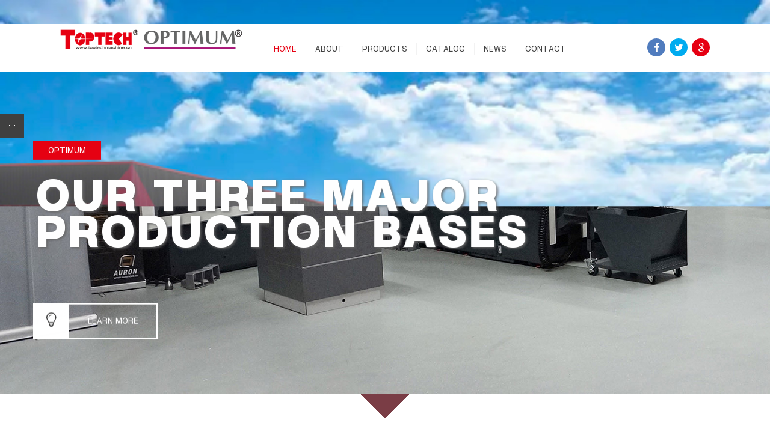

--- FILE ---
content_type: text/html; charset=utf-8
request_url: http://www.toptechmachine.cn/?products_59/
body_size: 21005
content:
<!DOCTYPE html><html><head><script src="/Public/Common/jscm/jquery.min.js"></script><script src="/Public/Common/jscm/jquery-migrate.min.js"></script><meta charset="UTF-8"><meta name="viewport" content="width=device-width, initial-scale=1.0"><title>YANGZHOU EURO OCEAN IMP &amp; EXP CO.,LTD</title><meta name="keywords" content="YANGZHOU EURO OCEAN IMP &amp; EXP CO.,LTD" /><meta name="description" content="YANGZHOU EURO OCEAN IMP &amp; EXP CO.,LTD" /><!-- Include All CSS --><link rel="stylesheet" type="text/css" href="/Public/Front/base/css/bootstrap.css" /><link rel="stylesheet" type="text/css" href="/Public/Front/base/css/prettyPhoto.css" /><link rel="stylesheet" type="text/css" href="/Public/Front/base/css/rticons.css" /><link rel="stylesheet" type="text/css" href="/Public/Front/base/css/settings.css" /><link rel="stylesheet" type="text/css" href="/Public/Front/base/css/font-awesome.min.css" /><link rel="stylesheet" type="text/css" href="/Public/Front/base/css/js-image-slider.css" /><link rel="stylesheet" type="text/css" href="/Public/Front/base/css/preset.css" /><link rel="stylesheet" type="text/css" href="/Public/Front/base/css/style.css" /><link rel="stylesheet" type="text/css" href="/Public/Front/base/css/responsive.css" /><link rel="stylesheet" type="text/css" href="/Public/Front/base/css/animate.css" /><link id="layout" rel="stylesheet" type="text/css" href="/Public/Front/base/css/colorpreset/wide.css" /><link id="colorChem" rel="stylesheet" type="text/css" href="/Public/Front/base/css/colorpreset/light.css" /><link id="colorsSet" rel="stylesheet" type="text/css" href="/Public/Front/base/css/colorpreset/color1.css" /><!-- Favicon Icon --><link rel="icon" type="image/png" href="/Public/Front/base/images/favicon.png"><!-- Favicon Icon --><!--[if lt IE 9]><script src="/Public/Front/base/js/html5shiv.js"></script><![endif]--><!-- layui layer弹窗开始 --><!--<script src="/Public/Common/jscm/jquery.min.js"></script>--><script src="/Public/Front/other/layer/layer.js"></script><!-- layui layer弹窗结束 --></head><body><!-- Start Loader --><!-- End Loader --><!-- Start Color Preset --><!--<div class="presetArea hidden-xs"><div class="switch"><h5>Style<span>Selector</span></h5><a href="#" id="switches"><i class="icon-cog-outline"></i></a></div><div class="accentColor"><p class="psTitle">Choose accent color:</p><a href="color1" class="active color1"></a><a href="color2" class="color2"></a><a href="color3" class="color3"></a><a href="color4" class="color4"></a><a href="color5" class="color5 noMarginRight"></a><a href="color6" class="color6"></a><a href="color7" class="color7"></a><a href="color8" class="color8"></a><a href="color9" class="color9"></a><a href="color10" class="color10 noMarginRight"></a></div><div class="colorChem"><p class="psTitle">Choose color scheme:</p><a class="light active" href="light">Light</a><a class="dark" href="dark">Dark</a></div><div class="layoutstyle"><p class="psTitle">Choose layout style:</p><a class="layouta wide active" href="wide"><img class="normalLay" src="/Public/Front/base/images/preset/lay1.png" alt=""><img class="hoverLay" src="/Public/Front/base/images/preset/lay1h.png" alt=""><span>Wide</span></a><a id="boxLayout" class="layouta box" href="box"><img class="normalLay" src="/Public/Front/base/images/preset/lay2.png" alt=""><img class="hoverLay" src="/Public/Front/base/images/preset/lay2h.png" alt=""><span>Box</span></a></div><div class="patterns"><p class="psTitle">Choose pattern:</p><a href="bgOne" class="active bg1"></a><a href="bgTwo" class="bg2"></a><a href="bgThree" class="bg3"></a><a href="bgFour" class="bg4"></a><a href="bgFive" class="bg5"></a></div></div>--><!-- End Color Preset --><!--================= Box Div Start ==================--><div class="boxWrapper"><!--================= Box Div Start ==================--><header class="headerArea"><div class="logo pull-left"><div class="logoImg"><a href="/"><img src="/Public/Front/base/images/logo.png" alt=""></a></div><!--<h2><a href="/">top<span>biz</span></a></h2>--></div><nav class="mainMenu pull-left"><div class="menuButton hidden-lg hidden-md"><span></span><span></span><span></span></div><ul><li class="active hasChild"><a href="/">Home</a></li><li class="hasChild "><a href="/Mo_index_gci_1.html" >About</a><ul class="dropMenu"><li><a href="/Ar_index_gci_41.html" >Company profile</a></li><li><a href="/Ar_index_gci_43.html" >Companies</a></li><li><a href="/Ar_index_gci_44.html" >Production</a></li><li><a href="/Ar_index_gci_45.html" >QUALITY</a></li></ul></li><li class="hasChild "><a href="/Mo_index_gci_25.html" >Products</a><ul class="dropMenu"><li><a href="/Pr_index_gci_46.html" >CNC</a></li><li><a href="/Pr_index_gci_47.html" >DRILLING machine</a></li><li><a href="/Pr_index_gci_49.html" >MILLING MACHINE</a></li><li><a href="/Pr_index_gci_50.html" >LATHE MACHINE</a></li><li><a href="/Pr_index_gci_48.html" >Metal band saw</a></li><li><a href="/Pr_index_gci_51.html" >GRINDING MACHINE</a></li><li><a href="/Pr_index_gci_53.html" >METALLMAXX</a></li></ul></li><li ><a href="/Ar_index_gci_42.html" >Catalog</a></li><li class="hasChild "><a href="/Mo_index_gci_4.html" >NEWS</a><ul class="dropMenu"><li><a href="/Ne_index_gci_28.html" >Company News</a></li><li><a href="/Ne_index_gci_27.html" >Exhibition News</a></li></ul></li><li class="hasChild "><a href="/Mo_index_gci_5.html" >Contact </a><ul class="dropMenu"><li><a href="/Ct_index_gci_21.html" >Contact</a></li></ul></li></ul></nav><div class="topSocial pull-right"><ul><li><a class="facebook" href="#1"><i class="fa fa-facebook"></i></a></li><li><a class="twitter" href="#2"><i class="fa fa-twitter"></i></a></li><li><a class="google" href="#3"><i class="fa fa-google"></i></a></li></ul></div><div class="clearfix"></div></header><!-- Slider Section --><section class="sliderArea" data-currentslide="activRev_1"><div class="tp-banner1"><ul><li data-transition="boxslide" data-slotamount="7" data-masterspeed="1000"><img src="/SdwlUploads/Bn/66bef328ea456.jpg" alt="OPTIMUM" data-bgfit="cover" data-bgposition="left top" data-bgrepeat="no-repeat"><div class="tp-caption lightgrey_divider lft fadeout"
                                     data-x="left"
                                     data-y="235"
                                     data-speed="1400"
                                     data-start="1300"
                                     data-easing="Power4.easeOut"><p class="redCaption">OPTIMUM</p></div><div class="tp-caption lightgrey_divider lfr fadeout"
                                     data-x="left"
                                     data-y="266"
                                     data-speed="1400"
                                     data-start="1300"
                                     data-easing="Power4.easeOut"><h1 class="headCaption">Production Of Pure <br>Diamond Films</h1></div><div class="tp-caption lightgrey_divider lfb fadeout"
                                     data-x="left"
                                     data-y="460"
                                     data-speed="1400"
                                     data-start="1300"
                                     data-easing="Power4.easeOut"><a href="Mo_index_gci_25.html" class="sliderBtn"><i class="icon-bulb"></i><span>Learn More</span></a></div></li><li data-transition="boxslide" data-slotamount="7" data-masterspeed="1000"><img src="/SdwlUploads/Bn/66bef330da404.jpg" alt="OPTIMUM" data-bgfit="cover" data-bgposition="left top" data-bgrepeat="no-repeat"><div class="tp-caption lightgrey_divider lft fadeout"
                                     data-x="left"
                                     data-y="235"
                                     data-speed="1400"
                                     data-start="1300"
                                     data-easing="Power4.easeOut"><p class="redCaption">OPTIMUM</p></div><div class="tp-caption lightgrey_divider lfr fadeout"
                                     data-x="left"
                                     data-y="266"
                                     data-speed="1400"
                                     data-start="1300"
                                     data-easing="Power4.easeOut"><h1 class="headCaption">Quality control<br>advanced technology</h1></div><div class="tp-caption lightgrey_divider lfb fadeout"
                                     data-x="left"
                                     data-y="460"
                                     data-speed="1400"
                                     data-start="1300"
                                     data-easing="Power4.easeOut"><a href="Mo_index_gci_25.html" class="sliderBtn"><i class="icon-bulb"></i><span>Learn More</span></a></div></li><li data-transition="boxslide" data-slotamount="7" data-masterspeed="1000"><img src="/SdwlUploads/Bn/6756974e7ddd5.jpg" alt="OPTIMUM" data-bgfit="cover" data-bgposition="left top" data-bgrepeat="no-repeat"><div class="tp-caption lightgrey_divider lft fadeout"
                                     data-x="left"
                                     data-y="235"
                                     data-speed="1400"
                                     data-start="1300"
                                     data-easing="Power4.easeOut"><p class="redCaption">OPTIMUM</p></div><div class="tp-caption lightgrey_divider lfr fadeout"
                                     data-x="left"
                                     data-y="266"
                                     data-speed="1400"
                                     data-start="1300"
                                     data-easing="Power4.easeOut"><h1 class="headCaption">Our three major <br>production bases</h1></div><div class="tp-caption lightgrey_divider lfb fadeout"
                                     data-x="left"
                                     data-y="460"
                                     data-speed="1400"
                                     data-start="1300"
                                     data-easing="Power4.easeOut"><a href="Mo_index_gci_1.html" class="sliderBtn"><i class="icon-bulb"></i><span>Learn More</span></a></div></li><li data-transition="boxslide" data-slotamount="7" data-masterspeed="1000"><img src="/SdwlUploads/Bn/6758df629d317.jpg" alt="TOPTECH" data-bgfit="cover" data-bgposition="left top" data-bgrepeat="no-repeat"><div class="tp-caption lightgrey_divider lft fadeout"
                                     data-x="left"
                                     data-y="235"
                                     data-speed="1400"
                                     data-start="1300"
                                     data-easing="Power4.easeOut"><p class="redCaption">TOPTECH</p></div></li></ul></div></section><!-- Testimonial Section --><section class="testiArea commonSection"><div class="container"><div class="row"><div class="col-lg-10 col-lg-offset-1 col-sm-offset-1 col-sm-10 col-xs-12 text-center"><div class="singleTesti wow fadeInUp" data-wow-duration="700ms" data-wow-delay="300ms"><h2>ABOUT <img class="testiImg" src="/Public/Front/base/images/logoBig.png" alt=""><span>US</span></h2></div><div class="quote wow fadeInUp" data-wow-duration="700ms" data-wow-delay="350ms"><div class="quotation" style="line-height: 1.625;font-weight: 300;margin: 0;"><p style="    font-size: 15px;line-height: 30px;">As an export-oriented, industry &amp; trade integrated enterprise, Yangzhou Euro Group has three production bases: Yangzhou Euro Brother Machine &amp; Tools Co., Ltd.; &nbsp;China-German joint venture OPTIMUM (Yangzhou) Machinery Co., Ltd.</p></div><div class="name">-  <p style="    font-size: 15px;line-height: 30px;">Quality control, advanced technology, innovative product design, and good after-sales service</p>  -</div></div></div></div></div></section><!-- Feature Section --><section class="featureArea commonSection"><div class="container"><div class="row"><div class="col-lg-3 col-sm-6 col-xs-12 text-center wow fadeInUp" data-wow-duration="700ms" data-wow-delay="300ms"><div class="featureImg"><img src="/SdwlUploads/Hm/66beea52b0ea1.png" alt="Company"></div><div class="featureContent"><h3><a href="Ar_index_gci_44.html">Company<span>Production</span></a></h3><p>We mainly produce CNC machines, drilling &amp; milling machines, drilling machines, metal cutting saws</p></div></div><div class="col-lg-3 col-sm-6 col-xs-12 text-center wow fadeInUp" data-wow-duration="700ms" data-wow-delay="350ms"><div class="featureImg"><img src="/SdwlUploads/Hm/66beea52d04dd.png" alt="Company"></div><div class="featureContent"><h3><a href="Ar_index_gci_43.html">Company<span>Companies</span></a></h3><p>With a total area of 75,000 square meters, our three production bases have Management Center, Technology R &amp; D center</p></div></div><div class="col-lg-3 col-sm-6 col-xs-12 text-center wow fadeInUp" data-wow-duration="700ms" data-wow-delay="400ms"><div class="featureImg"><img src="/SdwlUploads/Hm/66beea52d216a.png" alt="Company"></div><div class="featureContent"><h3><a href="Ar_index_gci_45.html">Company<span>QUALITY</span></a></h3><p>In addition to adherence to delivery deadlines and service，We carry out strict technical process and quality control.</p></div></div><div class="col-lg-3 col-sm-6 col-xs-12 text-center wow fadeInUp" data-wow-duration="700ms" data-wow-delay="450ms"><div class="featureImg"><img src="/SdwlUploads/Hm/66beea52d3f4f.png" alt="24/7"></div><div class="featureContent"><h3><a href="Mo_index_gci_5.html">24/7<span>Support</span></a></h3><p>Address：Foreign Trade Company: No.99 West Development Road, Ganjiang District, Yangzhou City, Jiangsu Province, China</p></div></div></div></div></section><!-- Service Section --><section class="serviceArea commonSection"><div class="overlay"></div><div class="container"><div class="row"><div class="col-lg-4 col-sm-4 col-xs-12 wow fadeInUp" data-wow-duration="700ms" data-wow-delay="300ms"><div class="singleService first"><div class="serviceContent pull-left text-right"><h4><a href="Pr_index_gci_46.html">CNC<span>OPTIMUM</span></a></h4><p>CNC Milling Machine,CNC Lathe Machine</p></div><div class="serviceIcon pull-right"><i class="icon-cog"></i></div></div><div class="singleService"><div class="serviceContent pull-left text-right"><h4><a href="Pr_index_gci_47.html">DRILLING<span>machine</span></a></h4><p>DR4 ECO/DR5 ECO/DR6 ECO</p></div><div class="serviceIcon pull-right"><i class="icon-cog"></i></div></div><div class="singleService"><div class="serviceContent pull-left text-right"><h4><a href="Pr_index_gci_49.html">Milling<span>Machine</span></a></h4><p>DH 40GE/DH 40CTPE</p></div><div class="serviceIcon pull-right"><i class="icon-cog"></i></div></div></div><div class="col-lg-4 col-sm-4 col-xs-12 wow fadeInUp" data-wow-duration="700ms" data-wow-delay="350ms"><div class="serviceImg"><img src="/SdwlUploads/Hm/66beefe083a24.png" alt="CNC"></div></div><div class="col-lg-4 col-sm-4 col-xs-12 wow fadeInUp" data-wow-duration="700ms" data-wow-delay="400ms"><div class="singleService first"><div class="serviceIcon pull-left"><i class="icon-cog"></i></div><div class="serviceContent pull-right text-left"><h4><a href="Pr_index_gci_50.html">Lathe<span>Machine</span></a></h4><p>TX4414/4814/4814V</p></div></div><div class="singleService right"><div class="serviceIcon pull-left"><i class="icon-cog"></i></div><div class="serviceContent pull-right text-left"><h4><a href="Pr_index_gci_48.html">CNC<span>band saw</span></a></h4><p>PTM 12/16</p></div></div><div class="singleService"><div class="serviceIcon pull-left"><i class="icon-cog"></i></div><div class="serviceContent pull-right text-left"><h4><a href="Pr_index_gci_51.html">CNC<span>machine</span></a></h4><p>GC 1305</p></div></div></div></div></div></section><!-- Blog Section --><section class="blogArea commonSection"><div class="container"><div class="row"><div class="col-lg-12 col-sm-12 col-xs-12 text-center"><h2 class="commonTittle wow fadeInUp" data-wow-duration="700ms" data-wow-delay="300ms">Latest<span>news</span></h2><p class="subTittle wow fadeInUp" data-wow-duration="700ms" data-wow-delay="350ms">Latest news and festival information</p></div></div><div class="row"><div class="col-lg-6 col-sm-6 col-xs-12 text-center"><div class="blogCotent wow fadeInUp" data-wow-duration="700ms" data-wow-delay="300ms"><div class="postThumb first"><img src="/SdwlUploads/Hm/68253c8631b96.jpg" alt="Latest news and festival information" /><div class="postDate"><h1>09</h1><p>December</p><a href="javascript:;">2024</a></div></div><div class="postContent"><h3><a href="/Ne_d_gci_27_id_23.html">Welcome to TOPTECH&amp;OPTIMUM</a></h3><p>Welcome to TOPTECH&amp;OPTIMUM</p></div></div></div><div class="col-lg-6 col-sm-6 col-xs-12 text-center"><div class="blogCotent wow fadeInUp" data-wow-duration="700ms" data-wow-delay="300ms"><div class="postThumb right"><img src="/SdwlUploads/Hm/68253c86b9f47.jpg" alt="" /><div class="postDate"><h1>09</h1><p>December</p><a href="javascript:;">2024</a></div></div><div class="postContent"><h3><a href="/Ne_d_gci_28_id_22.html">Welcome to TOPTECH&amp;OPTIMUM</a></h3><p>Welcome to TOPTECH&amp;OPTIMUM</p></div></div><div class="blogCotent wow fadeInUp" data-wow-duration="700ms" data-wow-delay="300ms"><div class="postThumb right"><img src="/SdwlUploads/Hm/6756acd33a46a.JPG" alt="" /><div class="postDate"><h1>16</h1><p>August</p><a href="javascript:;">2024</a></div></div><div class="postContent"><h3><a href="/Ne_d_gci_28_id_21.html">Euro Group welcomes customers and colleagues toOPTIMUM&amp;TOPTECH</a></h3><p>lt is Open Day of Yangzhou Euro Machinery Group on April 19-20,2024.We would liketo express our gratitude to our European friends for coming from afar as promised.</p></div></div></div></div></div></section><!-- Subscribe Section --><!-- Footer Section --><footer class="footerArea"><section class="footerTop commonSection"><div class="overlay"></div><div class="container"></div></section><section class="copyRight"><div class="container"><div class="row"><div class="col-lg-12 col-sm-12 col-xs-12 text-center wow fadeInUp" data-wow-duration="700ms" data-wow-delay="300ms"><p>Copyright ©  YANGZHOU EURO OCEAN IMP &amp; EXP CO.,LTD</p>
                    &nbsp;&nbsp;&nbsp;
                    </div></div></div></section></footer><!--================= Box Div End ==================--></div><!--================= Box Div End ==================--><!--================= Back To Top ==================--><a href="#" id="backto"><img src="/Public/Front/base/images/backto.png" alt=""></a><!-- Include All JS --><script type="text/javascript" src="/Public/Front/base/js/jquery.js"></script><script type="text/javascript" src="/Public/Front/base/js/bootstrap.js"></script><script type="text/javascript" src="/Public/Front/base/js/jquery.prettyPhoto.js"></script><script type="text/javascript" src="/Public/Front/base/js/mixer.js"></script><script type="text/javascript" src="/Public/Front/base/js/appear.js"></script><script type="text/javascript" src="/Public/Front/base/js/circle-progress.js"></script><script type="text/javascript" src="/Public/Front/base/js/modernizr.custom.js"></script><script type="text/javascript" src="/Public/Front/base/js/directionHover.js"></script><script type="text/javascript" src="/Public/Front/base/js/js-image-slider.js"></script><!--<script type="text/javascript" src="https://maps.googleapis.com/maps/api/js"></script>--><!--<script type="text/javascript" src="/Public/Front/base/js/gmaps.js"></script>--><script type="text/javascript" src="/Public/Front/base/js/jquery.themepunch.tools.min.js"></script><script type="text/javascript" src="/Public/Front/base/js/jquery.themepunch.revolution.min.js"></script><script type="text/javascript" src="/Public/Front/base/js/wow.min.js"></script><script type="text/javascript" src="/Public/Front/base/js/theme.js"></script><style>    /*表格隔行变色*/
    .ue-table-interlace-color-single {
        background-color: #fcfcfc;
    }

    .ue-table-interlace-color-double {
        background-color: #f7faff;
    }
    /*分割线*/
    hr {
        display: block;
        unicode-bidi: isolate;
        -webkit-margin-before: 0.5em;
        -webkit-margin-after: 0.5em;
        -webkit-margin-start: auto;
        -webkit-margin-end: auto;
        overflow: hidden;
        border-style: inset;
        border-width: 1px;
    }
</style><link href="/Public/Common/csscm/video-js.css" rel="stylesheet"><script src="/Public/Common/jscm/video.js"></script><script>
    videojs.options.flash.swf = "/Public/Common/swfcm/video-js.swf";
</script><script>
    $(function () {
        $(".jls_content").each(function (index, element) {
            var jls_content_background = $(element).find("p[data-background]:hidden");
            if (jls_content_background.length > 0) {
                $(element).attr("style", $(jls_content_background[0]).attr("data-background"));
            }
        });
    });
</script></body></html>

--- FILE ---
content_type: text/css
request_url: http://www.toptechmachine.cn/Public/Front/base/css/rticons.css
body_size: 15450
content:
@font-face {
	font-family: 'rt-icons';
	src:url('../fonts/rt-icons.eot');
	src:url('../fonts/rt-icons.eot?#iefix') format('embedded-opentype'),
		url('../fonts/rt-icons.woff') format('woff'),
		url('../fonts/rt-icons.ttf') format('truetype'),
		url('../fonts/rt-icons.svg#rt-icons') format('svg');
	font-weight: normal;
	font-style: normal;
}

[class^="icon-"], [class*=" icon-"] {
	font-family: 'rt-icons';
	speak: none;
	font-style: normal;
	font-weight: normal;
	font-variant: normal;
	text-transform: none;
	line-height: 1;

	/* Better Font Rendering =========== */
	-webkit-font-smoothing: antialiased;
	-moz-osx-font-smoothing: grayscale;
}

.icon-ok:before {
	content: "\e600";
}
.icon-youtube:before {
	content: "\e601";
}
.icon-times:before {
	content: "\e602";
}
.icon-image:before {
	content: "\e603";
}
.icon-phone:before {
	content: "\e604";
}
.icon-heart:before {
	content: "\e605";
}
.icon-microphone:before {
	content: "\e606";
}
.icon-rss-outline:before {
	content: "\e607";
}
.icon-message:before {
	content: "\e608";
}
.icon-location-outline:before {
	content: "\e609";
}
.icon-link-outline:before {
	content: "\e60a";
}
.icon-image-outline:before {
	content: "\e60b";
}
.icon-export-outline:before {
	content: "\e60c";
}
.icon-cross:before {
	content: "\e60d";
}
.icon-star-outline:before {
	content: "\e60e";
}
.icon-mail:before {
	content: "\e60f";
}
.icon-heart-outline:before {
	content: "\e610";
}
.icon-flash-outline:before {
	content: "\e611";
}
.icon-arrow-move-outline:before {
	content: "\e612";
}
.icon-watch:before {
	content: "\e613";
}
.icon-time:before {
	content: "\e614";
}
.icon-location-arrow-outline:before {
	content: "\e615";
}
.icon-attachment-outline:before {
	content: "\e616";
}
.icon-user-outline:before {
	content: "\e617";
}
.icon-lock-closed-outline:before {
	content: "\e618";
}
.icon-lock-open-outline:before {
	content: "\e619";
}
.icon-group-outline:before {
	content: "\e61a";
}
.icon-chart-pie-outline:before {
	content: "\e61b";
}
.icon-video-outline:before {
	content: "\e61c";
}
.icon-map:before {
	content: "\e61d";
}
.icon-key-outline:before {
	content: "\e61e";
}
.icon-infinity-outline:before {
	content: "\e61f";
}
.icon-globe-outline:before {
	content: "\e620";
}
.icon-eye-outline:before {
	content: "\e621";
}
.icon-cog-outline:before {
	content: "\e622";
}
.icon-camera-outline:before {
	content: "\e623";
}
.icon-scissors-outline:before {
	content: "\e624";
}
.icon-refresh-outline:before {
	content: "\e625";
}
.icon-zoom-outline:before {
	content: "\e626";
}
.icon-pin-outline:before {
	content: "\e627";
}
.icon-message-typing:before {
	content: "\e628";
}
.icon-folder:before {
	content: "\e629";
}
.icon-pencil:before {
	content: "\e62a";
}
.icon-brush:before {
	content: "\e62b";
}
.icon-thumbs-up:before {
	content: "\e62c";
}
.icon-pen:before {
	content: "\e62d";
}
.icon-calender-outline:before {
	content: "\e62e";
}
.icon-business-card:before {
	content: "\e62f";
}
.icon-calculator:before {
	content: "\e630";
}
.icon-clipboard:before {
	content: "\e631";
}
.icon-gift:before {
	content: "\e632";
}
.icon-bell:before {
	content: "\e633";
}
.icon-anchor-outline:before {
	content: "\e634";
}
.icon-power-outline:before {
	content: "\e635";
}
.icon-shopping-bag:before {
	content: "\e636";
}
.icon-device-tablet:before {
	content: "\e637";
}
.icon-device-phone:before {
	content: "\e638";
}
.icon-device-laptop:before {
	content: "\e639";
}
.icon-device-desktop:before {
	content: "\e63a";
}
.icon-spanner-outline:before {
	content: "\e63b";
}
.icon-puzzle-outline:before {
	content: "\e63c";
}
.icon-printer:before {
	content: "\e63d";
}
.icon-lightbulb:before {
	content: "\e63e";
}
.icon-flag-outline:before {
	content: "\e63f";
}
.icon-contacts:before {
	content: "\e640";
}
.icon-weather-stormy:before {
	content: "\e641";
}
.icon-weather-shower:before {
	content: "\e642";
}
.icon-weather-partly-sunny:before {
	content: "\e643";
}
.icon-weather-downpour:before {
	content: "\e644";
}
.icon-weather-cloudy:before {
	content: "\e645";
}
.icon-plane-outline:before {
	content: "\e646";
}
.icon-phone-outline:before {
	content: "\e647";
}
.icon-microphone-outline:before {
	content: "\e648";
}
.icon-weather-sunny:before {
	content: "\e649";
}
.icon-weather-snow:before {
	content: "\e64a";
}
.icon-weather-night:before {
	content: "\e64b";
}
.icon-wine:before {
	content: "\e64c";
}
.icon-tags:before {
	content: "\e64d";
}
.icon-headphones:before {
	content: "\e64e";
}
.icon-plug:before {
	content: "\e64f";
}
.icon-credit-card:before {
	content: "\e650";
}
.icon-coffee:before {
	content: "\e651";
}
.icon-book:before {
	content: "\e652";
}
.icon-beer:before {
	content: "\e653";
}
.icon-tree:before {
	content: "\e654";
}
.icon-thermometer:before {
	content: "\e655";
}
.icon-messages:before {
	content: "\e656";
}
.icon-shopping-cart:before {
	content: "\e657";
}
.icon-leaf:before {
	content: "\e658";
}
.icon-volume:before {
	content: "\e659";
}
.icon-microphone2:before {
	content: "\e65a";
}
.icon-paperclip:before {
	content: "\e65b";
}
.icon-trashcan:before {
	content: "\e65c";
}
.icon-search:before {
	content: "\e65d";
}
.icon-chat:before {
	content: "\e65e";
}
.icon-calendar:before {
	content: "\e65f";
}
.icon-bookmark:before {
	content: "\e660";
}
.icon-email:before {
	content: "\e661";
}
.icon-heart2:before {
	content: "\e662";
}
.icon-cloud:before {
	content: "\e663";
}
.icon-book2:before {
	content: "\e664";
}
.icon-star:before {
	content: "\e665";
}
.icon-clock:before {
	content: "\e666";
}
.icon-users:before {
	content: "\e667";
}
.icon-user:before {
	content: "\e668";
}
.icon-bullhorn:before {
	content: "\e669";
}
.icon-diamond:before {
	content: "\e66a";
}
.icon-drink:before {
	content: "\e66b";
}
.icon-shorts:before {
	content: "\e66c";
}
.icon-syringe:before {
	content: "\e66d";
}
.icon-barbell:before {
	content: "\e66e";
}
.icon-chart:before {
	content: "\e66f";
}
.icon-pencil2:before {
	content: "\e670";
}
.icon-newspaper:before {
	content: "\e671";
}
.icon-earth:before {
	content: "\e672";
}
.icon-clock2:before {
	content: "\e673";
}
.icon-comment:before {
	content: "\e674";
}
.icon-chat2:before {
	content: "\e675";
}
.icon-speaker:before {
	content: "\e676";
}
.icon-heart3:before {
	content: "\e677";
}
.icon-list:before {
	content: "\e678";
}
.icon-edit:before {
	content: "\e679";
}
.icon-trash:before {
	content: "\e67a";
}
.icon-briefcase:before {
	content: "\e67b";
}
.icon-calendar2:before {
	content: "\e67c";
}
.icon-inbox:before {
	content: "\e67d";
}
.icon-google-plus:before {
	content: "\e67e";
}
.icon-instagram:before {
	content: "\e67f";
}
.icon-user2:before {
	content: "\e680";
}
.icon-users2:before {
	content: "\e681";
}
.icon-archive:before {
	content: "\e682";
}
.icon-desktop:before {
	content: "\e683";
}
.icon-sent:before {
	content: "\e684";
}
.icon-share:before {
	content: "\e685";
}
.icon-film:before {
	content: "\e686";
}
.icon-tag:before {
	content: "\e687";
}
.icon-email2:before {
	content: "\e688";
}
.icon-picture:before {
	content: "\e689";
}
.icon-frame:before {
	content: "\e68a";
}
.icon-locked:before {
	content: "\e68b";
}
.icon-pin:before {
	content: "\e68c";
}
.icon-search2:before {
	content: "\e68d";
}
.icon-home:before {
	content: "\e68e";
}
.icon-cart:before {
	content: "\e68f";
}
.icon-camera:before {
	content: "\e690";
}
.icon-compass:before {
	content: "\e691";
}
.icon-cloud2:before {
	content: "\e692";
}
.icon-grid:before {
	content: "\e693";
}
.icon-popup:before {
	content: "\e694";
}
.icon-home2:before {
	content: "\e695";
}
.icon-light-bulb:before {
	content: "\e696";
}
.icon-store:before {
	content: "\e697";
}
.icon-anchor:before {
	content: "\e698";
}
.icon-book3:before {
	content: "\e699";
}
.icon-sound-alt:before {
	content: "\e69a";
}
.icon-inbox2:before {
	content: "\e69b";
}
.icon-inbox-alt:before {
	content: "\e69c";
}
.icon-envelope:before {
	content: "\e69d";
}
.icon-compose:before {
	content: "\e69e";
}
.icon-chat-alt-stroke:before {
	content: "\e69f";
}
.icon-rss:before {
	content: "\e6a0";
}
.icon-cog:before {
	content: "\e6a1";
}
.icon-pin2:before {
	content: "\e6a2";
}
.icon-link:before {
	content: "\e6a3";
}
.icon-key-stroke:before {
	content: "\e6a4";
}
.icon-lightbulb2:before {
	content: "\e6a5";
}
.icon-compass2:before {
	content: "\e6a6";
}
.icon-book-alt2:before {
	content: "\e6a7";
}
.icon-book4:before {
	content: "\e6a8";
}
.icon-book-alt:before {
	content: "\e6a9";
}
.icon-pen-alt-stroke:before {
	content: "\e6aa";
}
.icon-layers:before {
	content: "\e6ab";
}
.icon-paperclip2:before {
	content: "\e6ac";
}
.icon-fork:before {
	content: "\e6ad";
}
.icon-uniF756:before {
	content: "\e6ae";
}
.icon-uniF765:before {
	content: "\e6af";
}
.icon-uniF794:before {
	content: "\e6b0";
}
.icon-uniF56B:before {
	content: "\e6b1";
}
.icon-fish:before {
	content: "\e6b2";
}
.icon-cupcake:before {
	content: "\e6b3";
}
.icon-pizza:before {
	content: "\e6b4";
}
.icon-cherry:before {
	content: "\e6b5";
}
.icon-mushroom:before {
	content: "\e6b6";
}
.icon-bone:before {
	content: "\e6b7";
}
.icon-steak:before {
	content: "\e6b8";
}
.icon-bottle:before {
	content: "\e6b9";
}
.icon-restaurantmenu:before {
	content: "\e6ba";
}
.icon-coffeebean:before {
	content: "\e6bb";
}
.icon-chocolate:before {
	content: "\e6bc";
}
.icon-raspberry:before {
	content: "\e6bd";
}
.icon-raspberrypi:before {
	content: "\e6be";
}
.icon-birthday:before {
	content: "\e6bf";
}
.icon-sun:before {
	content: "\e6c0";
}
.icon-moon:before {
	content: "\e6c1";
}
.icon-cloudy:before {
	content: "\e6c2";
}
.icon-cloud3:before {
	content: "\e6c3";
}
.icon-cloud4:before {
	content: "\e6c4";
}
.icon-lightning:before {
	content: "\e6c5";
}
.icon-rainy:before {
	content: "\e6c6";
}
.icon-snowy:before {
	content: "\e6c7";
}
.icon-mobile:before {
	content: "\e6c8";
}
.icon-ipod:before {
	content: "\e6c9";
}
.icon-monitor:before {
	content: "\e6ca";
}
.icon-laptop:before {
	content: "\e6cb";
}
.icon-window:before {
	content: "\e6cc";
}
.icon-mouse:before {
	content: "\e6cd";
}
.icon-quote:before {
	content: "\e6ce";
}
.icon-quote2:before {
	content: "\e6cf";
}
.icon-microphone3:before {
	content: "\e6d0";
}
.icon-cog2:before {
	content: "\e6d1";
}
.icon-gamepad:before {
	content: "\e6d2";
}
.icon-graduate:before {
	content: "\e6d3";
}
.icon-lab:before {
	content: "\e6d4";
}
.icon-tie:before {
	content: "\e6d5";
}
.icon-heart4:before {
	content: "\e6d6";
}
.icon-cloud5:before {
	content: "\e6d7";
}
.icon-star2:before {
	content: "\e6d8";
}
.icon-tv:before {
	content: "\e6d9";
}
.icon-sound:before {
	content: "\e6da";
}
.icon-video:before {
	content: "\e6db";
}
.icon-trash2:before {
	content: "\e6dc";
}
.icon-user3:before {
	content: "\e6dd";
}
.icon-key:before {
	content: "\e6de";
}
.icon-search3:before {
	content: "\e6df";
}
.icon-eye:before {
	content: "\e6e0";
}
.icon-bubble:before {
	content: "\e6e1";
}
.icon-stack:before {
	content: "\e6e2";
}
.icon-cup:before {
	content: "\e6e3";
}
.icon-phone2:before {
	content: "\e6e4";
}
.icon-news:before {
	content: "\e6e5";
}
.icon-mail2:before {
	content: "\e6e6";
}
.icon-like:before {
	content: "\e6e7";
}
.icon-photo:before {
	content: "\e6e8";
}
.icon-note:before {
	content: "\e6e9";
}
.icon-food:before {
	content: "\e6ea";
}
.icon-t-shirt:before {
	content: "\e6eb";
}
.icon-fire:before {
	content: "\e6ec";
}
.icon-clip:before {
	content: "\e6ed";
}
.icon-shop:before {
	content: "\e6ee";
}
.icon-calendar3:before {
	content: "\e6ef";
}
.icon-wallet:before {
	content: "\e6f0";
}
.icon-vynil:before {
	content: "\e6f1";
}
.icon-truck:before {
	content: "\e6f2";
}
.icon-world:before {
	content: "\e6f3";
}
.icon-settings:before {
	content: "\e6f4";
}
.icon-camera2:before {
	content: "\e6f5";
}
.icon-tag2:before {
	content: "\e6f6";
}
.icon-lock:before {
	content: "\e6f7";
}
.icon-bulb:before {
	content: "\e6f8";
}
.icon-pen2:before {
	content: "\e6f9";
}
.icon-diamond2:before {
	content: "\e6fa";
}
.icon-display:before {
	content: "\e6fb";
}
.icon-location:before {
	content: "\e6fc";
}
.icon-clock3:before {
	content: "\e6fd";
}
.icon-paperplane:before {
	content: "\e6fe";
}
.icon-params:before {
	content: "\e6ff";
}
.icon-banknote:before {
	content: "\e700";
}
.icon-data:before {
	content: "\e701";
}
.icon-music:before {
	content: "\e702";
}
.icon-megaphone:before {
	content: "\e703";
}
.icon-study:before {
	content: "\e704";
}
.icon-lab2:before {
	content: "\e705";
}
.icon-chat3:before {
	content: "\e706";
}
.icon-archive2:before {
	content: "\e707";
}
.icon-user4:before {
	content: "\e708";
}
.icon-users3:before {
	content: "\e709";
}
.icon-archive3:before {
	content: "\e70a";
}
.icon-earth2:before {
	content: "\e70b";
}
.icon-location2:before {
	content: "\e70c";
}
.icon-mobile2:before {
	content: "\e70d";
}
.icon-screen:before {
	content: "\e70e";
}
.icon-mail3:before {
	content: "\e70f";
}
.icon-support:before {
	content: "\e710";
}
.icon-videos:before {
	content: "\e711";
}
.icon-star3:before {
	content: "\e712";
}
.icon-heart5:before {
	content: "\e713";
}
.icon-bookmark2:before {
	content: "\e714";
}
.icon-file:before {
	content: "\e715";
}
.icon-locked2:before {
	content: "\e716";
}
.icon-unlocked:before {
	content: "\e717";
}
.icon-archive4:before {
	content: "\e718";
}
.icon-images:before {
	content: "\e719";
}
.icon-images2:before {
	content: "\e71a";
}
.icon-pencil3:before {
	content: "\e71b";
}
.icon-pictures:before {
	content: "\e71c";
}
.icon-link2:before {
	content: "\e71d";
}
.icon-search4:before {
	content: "\e71e";
}
.icon-cog3:before {
	content: "\e71f";
}
.icon-trashcan2:before {
	content: "\e720";
}
.icon-pencil4:before {
	content: "\e721";
}
.icon-article:before {
	content: "\e722";
}
.icon-clock4:before {
	content: "\e723";
}
.icon-heart6:before {
	content: "\e724";
}
.icon-palette:before {
	content: "\e725";
}
.icon-leaf2:before {
	content: "\e726";
}
.icon-megaphone2:before {
	content: "\e727";
}
.icon-bell2:before {
	content: "\e728";
}
.icon-lifebuoy:before {
	content: "\e729";
}
.icon-magnet:before {
	content: "\e72a";
}
.icon-light-bulb2:before {
	content: "\e72b";
}
.icon-flickr:before {
	content: "\e72c";
}
.icon-flickr2:before {
	content: "\e72d";
}
.icon-vimeo:before {
	content: "\e72e";
}
.icon-vimeo2:before {
	content: "\e72f";
}
.icon-twitter:before {
	content: "\e730";
}
.icon-twitter2:before {
	content: "\e731";
}
.icon-facebook:before {
	content: "\e732";
}
.icon-facebook2:before {
	content: "\e733";
}
.icon-facebook3:before {
	content: "\e734";
}
.icon-googleplus:before {
	content: "\e735";
}
.icon-googleplus2:before {
	content: "\e736";
}
.icon-pinterest:before {
	content: "\e737";
}
.icon-pinterest2:before {
	content: "\e738";
}
.icon-tumblr:before {
	content: "\e739";
}
.icon-tumblr2:before {
	content: "\e73a";
}
.icon-linkedin:before {
	content: "\e73b";
}
.icon-linkedin2:before {
	content: "\e73c";
}
.icon-dribbble:before {
	content: "\e73d";
}
.icon-dribbble2:before {
	content: "\e73e";
}
.icon-stumbleupon:before {
	content: "\e73f";
}
.icon-stumbleupon2:before {
	content: "\e740";
}
.icon-lastfm:before {
	content: "\e741";
}
.icon-lastfm2:before {
	content: "\e742";
}
.icon-skype:before {
	content: "\e743";
}
.icon-skype2:before {
	content: "\e744";
}
.icon-behance:before {
	content: "\e745";
}
.icon-vk:before {
	content: "\e746";
}
.icon-smashing:before {
	content: "\e747";
}
.icon-dropbox:before {
	content: "\e748";
}
.icon-evernote:before {
	content: "\e749";
}
.icon-picasa:before {
	content: "\e74a";
}
.icon-instagram2:before {
	content: "\e74b";
}

--- FILE ---
content_type: text/css
request_url: http://www.toptechmachine.cn/Public/Front/base/css/js-image-slider.css
body_size: 2648
content:
/* http://www.menucool.com */

#sliderFrame, #sliderFrame div {
    box-sizing: content-box;
}
#sliderFrame 
{
    position:relative;
    width:100%;
    margin:0 auto; /*center-aligned*/
}

#slider, #slider div.sliderInner {
    width:100%;
    height:760px;
    /* Must be the same size as the slider images */
}

#slider {
    position:relative;
    margin:0 auto; /*center-aligned*/
    transform: translate3d(0,0,0);
}

/* image wrapper */
#slider a.imgLink, #slider div.video {
    z-index:2;
    position:absolute;
    top:0px;left:0px;border:0;padding:0;margin:0;
    width:100%;height:100%;
}


/* Caption styles */
#slider div.mc-caption-bg, #slider div.mc-caption-bg2 {
    display: none;
}
#slider div.mc-caption-bg 
{
    /* NOTE: Its opacity is to be set through the sliderOptions.captionOpacity setting in the js-image-slider.js file.*/
    background:Black;/* or any other colors such as White, or: background:none; */
}
#slider div.mc-caption-bg2 {
    background:none;
}
#slider div.mc-caption {
    font: bold 14px/20px Arial;
    color:#EEE;
    z-index:4;
    text-align:center;
    background:none;
    display: none
}
#slider div.mc-caption a {
    color:#FB0;
}
#slider div.mc-caption a:hover {
    color:#DA0;
}


/* ------ built-in navigation bullets wrapper ------*/
/* Note: check themes\2\js-image-slider.css to see how to hide nav bullets */
#slider div.navBulletsWrapper  {
    background: rgba(0, 0, 0, 0) none repeat scroll 0 0;
    bottom: 50px;
    left: 0;
    margin: 0 auto;
    position: absolute;
    right: 0;
    text-align: center;
    top: auto;
    z-index: 5;
}

/* each bullet */
#slider div.navBulletsWrapper div 
{
    background: #fff;
    border-radius: 50%;
    color: #fff;
    cursor: pointer;
    display: inline-block;
    font-size: 0;
    height: 10px;
    margin: 0 10px;
    overflow: hidden;
    width: 10px;
}

#slider div.navBulletsWrapper div.active {
    background: transparent;
    border: 2px solid #fff;
}


/* --------- Others ------- */

#slider div.loading 
{
    width:100%; height:100%;
    background:transparent url(loading.gif) no-repeat 50% 50%;
    filter: alpha(opacity=60);
    opacity:0.6;
    position:absolute;
    left:0;
    top:0; 
    z-index:9;
}

#slider img, #slider>b, #slider a>b {
    position:absolute; border:none; display:none;
}

#slider div.sliderInner {
    overflow:hidden; 
    -webkit-transform: rotate(0.000001deg);/* fixed the Chrome not crop border-radius bug*/
    position:absolute; top:0; left:0;
}

#slider>a, #slider video, #slider audio {display:none;}
#slider div {-webkit-transform: translate3d(0,0,0);transform: translate3d(0,0,0);}


--- FILE ---
content_type: text/css
request_url: http://www.toptechmachine.cn/Public/Front/base/css/preset.css
body_size: 2361
content:
/*
  Theme Name: TopBiz - Responsive Corporate HTML5 Template
  Theme URL: http://themewar.com/html/topland
  Author: ThemeWar
  Author URI: http://www.themewar.com
  Description: Responsive Corporate HTML5 Template
  Version: 1.0
*/
/*=======================================================================
[Table of contents]
=========================================================================
    i. Font Include
    ii. Normalization
    iii. Commmon Content Style
    iv. Margin and Padding Set

==========================================================================*/
/* Font Include */

@font-face {
    font-family: "字魂大黑Regular";
    src: url("../font/字魂大黑-Regular.ttf") format('truetype');
  font-style: normal;
  font-display: swap;
}
/* Normalization */
body{
    font-family: '字魂大黑Regular';
    line-height: 1;
    background: #fff;
    font-size: 13px;
}  
h1,h2,h3,h4,h5,h6{
    margin: 0;
    padding: 0;
    line-height: .8;
    font-weight: 700;
    color: #404040;
}
p{
    font-size: 16px;
    font-weight: 300;
    color: #979797;
    line-height: 1.625;
    font-weight: 300;
    margin: 0;
}
ul,ol{
    margin: 0;
    padding: 0;
    list-style: none;
}
a, a:hover,a:focus{
    display: inline-block;
    outline: none;
    text-decoration: none;
}
a:focus{
    color: #de3c2f;
}
a{
    -webkit-transition: all 700ms ease;
    -moz-transition: all 700ms ease;
    -ms-transition: all 700ms ease;
    -o-transition: all 700ms ease;
    transition: all 700ms ease;
}
/************** Commmon Content Style ********************/
.commonSection{
    padding: 35px 0 35px;
    position: relative;
    background: #FFF;
	margin-top: 50px;
}
img{
    width: 100%;
    height: auto;
}
.commonTittle{
    font-size: 50px;
    text-transform: capitalize;
    padding-bottom: 13px;
}
.commonTittle span{
    font-weight: 300;
    text-transform: capitalize;
    display: inline-block;
    padding-left: 8px;
}
.commonTittle.white{
    color: #fff;
}
.subTittle{
    font-size: 20px;
    line-height: 0.9;
    margin-bottom: 55px;
}

/**************** Margin and Padding Set ***********************/
.noMarginLeft{
    margin-left: 0px !important;
}
.noPadding{
    padding: 0 !important;
}
.noMarginRight{
    margin-right: 0 !important;
}

.folioItemContent img{ width: auto;
    height: auto;
    max-width: 100%;}

--- FILE ---
content_type: text/css
request_url: http://www.toptechmachine.cn/Public/Front/base/css/style.css
body_size: 76653
content:
/*
  Theme Name: TopBiz - Responsive Corporate HTML5 Template
  Theme URL: http://themewar.com/html/topland
  Author: ThemeWar
  Author URI: http://www.themewar.com
  Description: Responsive Corporate HTML5 Template
  Version: 1.0
*/

/*=======================================================================
[Table of contents]
=========================================================================
    1. Home Page One
        i. Header Section
        ii. Slider Section
        iii. Testimonial Section
        iv. Feature Section
        v. Service Section
        vi. Portfolio Section
        vii. Fun Facts Section
        viii. Skill Section
        ix. Blog Section
        x. Subscribe Section
        xi. Footer Section
    2. Home Two
        i. Portfolio Section
        ii. Blog Section
    3. Home Three
        i. Portfolio Section
    4. Folio Page One
        i. Breadcrumb Section
        ii. Portfolio Section
    5. Folio Page Two
        i. Folio Section
    6. Folio Page Threee
        i. Portfolio Section
    7. Single Folio Page
        i. Portfolio Item Section
    8. Blog Sidebar Page
    9. Blog Grid Page
    10. Post Page
    11. About Page
        i. About Section
        ii. Team Section
    12. Member Page
        i. Member Section
        ii. Fun facts Section
        iii. Colleague Section
    13. 404 Page
        i. 404 Section
    14. Event Page
    15. Event Single Page
        i. Event Section
    16. Contact Page
        i. Map Section
        ii. Contact Section

==========================================================================*/
/*************************************************************************
***************************** Home Page One ******************************
***************************************************************************/
/************************ Header Section *******************************/



.headerArea{
    background: #fff;
    height: 80px;
    width: 100%;
    position: absolute;
    left: 0;
    top: 40px;
    /*padding-top: 23px;*/
    z-index: 99;
}
.logo{
    padding-left: 100px;
    width: 32%;
}
.logoImg{
    float: left;
    /*width: 44px;*/
}
.logo h2{
    float: left;
    margin-left: 11px;
    padding-top: 4px;
}
.logo h2 a{
    font-size: 30px;
    text-transform: capitalize;
    font-weight: 700;
    color: #404040;
    line-height: 0.8;
}
.logo h2 a:hover{
    color: #e60012;
    font-weight: 300;
}
.logo h2 a span{
    display: inline-block;
    font-weight: 300;
    -webkit-transition: all 700ms ease-in-out;
    -moz-transition: all 700ms ease-in-out;
    -ms-transition: all 700ms ease-in-out;
    -o-transition: all 700ms ease-in-out;
    transition: all 700ms ease-in-out;
}
.logo h2 a:hover span{
    font-weight: 700;
}
.mainMenu{
    width: 45%;
}
.mainMenu > ul{
    text-align: center;
}
.mainMenu > ul > li{
    display: inline-block;
    padding-bottom: 25px;
    padding-top: 32px;
    position: relative;
}
.mainMenu > ul > li > a{
    display: inline-block;
    color: #404040;
    font-size: 13px;
    font-weight: 400;
    text-transform: uppercase;
    border-right: 1px solid #f2f2f2;
    padding: 3px 15px;
}
.mainMenu > ul > li:last-child > a{
    border-right: 0;
}
.hasChild:after {
    content: "\f107";
    color: #404040;
    font-family: FontAwesome;
    font-size: 18px;
    left: 0;
    position: absolute;
    right: 0;
    /*top: 24px;*/
    display: none;
    -webkit-transition: all 700ms ease;
    -moz-transition: all 700ms ease;
    -ms-transition: all 700ms ease;
    -o-transition: all 700ms ease;
    transition: all 700ms ease;
}
.hasChild:hover:after,
.hasChild.active:after {
    color: #e60012;
}
.mainMenu > ul > li.active > a,
.mainMenu > ul > li > a:focus,
.mainMenu > ul > li:hover > a{
    color: #e60012;
}
.dropMenu{
    position: absolute;
    width: 200px;
    padding: 35px 0;
    background: #404040;
    top: 157px;
    left: 0;
    right: 0;
    margin: 0 auto;
    -webkit-transition: all 700ms ease-in-out;
    -moz-transition: all 700ms ease-in-out;
    -ms-transition: all 700ms ease-in-out;
    -o-transition: all 700ms ease-in-out;
    transition: all 700ms ease-in-out;
    visibility: hidden;
    opacity: 0;
    text-align: left;
}
.mainMenu > ul > li:hover .dropMenu{
    top: 57px;
    visibility: visible;
    opacity: 1;
}
.dropMenu > li{
    display: block;
    position: relative;
    padding: 0 30px;
}
.dropMenu > li > a{
    font-size: 13px;
    font-weight: 400;
    text-transform: uppercase;
    display: block;
    color: #fff;
    border-bottom: 1px solid #4a4a4a;
    padding: 14px 0 14px 5px;
}
.dropMenu > li:first-child > a{
    padding-top: 0;  
}
.dropMenu > li:last-child > a{
    padding-bottom: 0;
    border-bottom: 0;  
}
.dropMenu > li > a:focus,
.dropMenu > li > a:hover{
    color: #e60012;
}
.dropSub{
    background: #fff;
    left: 200px;
    padding: 30px;
    position: absolute;
    text-align: left;
    top: 150px;
    width: 200px; 
    opacity: 0;
    visibility: hidden;
    -webkit-transition: all 700ms ease-in-out;
    -moz-transition: all 700ms ease-in-out;
    -ms-transition: all 700ms ease-in-out;
    -o-transition: all 700ms ease-in-out;
    transition: all 700ms ease-in-out;
}
.dropMenu > li:hover .dropSub{
    visibility: visible;
    opacity: 1;
    top: -16px;
}
.dropSub li{
    display: block;
}
.dropSub li a{
    font-size: 13px;
    font-weight: 400;
    text-transform: uppercase;
    display: block;
    color: #404040;
    border-bottom: 1px solid #f2f2f2;
    padding: 14px 0 14px 5px;
}
.dropSub li:first-child a{
    padding-top: 0;
}
.dropSub li:last-child a{
    padding-bottom: 0;
    border-bottom: 0;
}
.dropSub li a:focus,
.dropSub li a:hover{
    color: #e60012;
}
.menuButton {
    border-radius: 2px;
    height: 30px;
    line-height: 4px;
    margin: 12px auto 5px;
    padding: 2px 4px 0;
    width: 40px;
    cursor: pointer;
    transition: all ease-in-out 600ms;
    -moz-transition: all ease-in-out 600ms;
    -webkit-transition: all ease-in-out 600ms;
    -ms-transition: all ease-in-out 600ms;
    -o-transition: all ease-in-out 600ms
}
.menuButton span {
    display: inline-block;
    width: 100%;
    height: 2px;
    background: #404040;
    transition: all ease-in-out 600ms;
    -moz-transition: all ease-in-out 600ms;
    -webkit-transition: all ease-in-out 600ms;
    -ms-transition: all ease-in-out 600ms;
    -o-transition: all ease-in-out 600ms
}
.menuButton.active span,
.menuButton:hover span {
    background: #e60012;
}
.headerFix{
    position: fixed !important;
    width: 100%;
    left: 0;
    top: 0;
    z-index: 999;
    -webkit-box-shadow: 0px 1px 5px 0px rgba(0,0,0,0.35);
    -moz-box-shadow: 0px 1px 5px 0px rgba(0,0,0,0.35);
    box-shadow: 0px 1px 5px 0px rgba(0,0,0,0.35);
}
.topSocial{
    width: 20%;
    text-align: right;
    padding-right: 100px;
    padding-top: 2px;
}
.topSocial ul{
    text-align: right;
    padding-top: 22px;
}
.topSocial ul li{
    display: inline-block;
}
.topSocial ul li a{
    border-radius: 50%;
    color: #fff;
    display: inline-block;
    font-size: 16px;
    height: 30px;
    padding-top: 7px;
    text-align: center;
    width: 30px;
    margin-left: 7px;
}
.topSocial ul li a.facebook{
    background: #507cbe;
}
.topSocial ul li a.twitter{
    background: #00abef;
}
.topSocial ul li a.google{
    background: #e60012;
}
.topSocial ul li a:focus,
.topSocial ul li a:hover{
    background: #404040;
}

/************************ Slider Section *******************************/
.sliderArea{
    position: relative;
}
.sliderArea:after{
    content: "";
    background: url(../images/rectangle/slider.png) no-repeat scroll center center;
    width: 80px;
    height: 40px;
    position: absolute;
    left: 0;
    right: 0;
    margin: 0 auto;
    top: auto;
    bottom: -40px;
    z-index: 2;
}
.sliderArea[data-currentslide="activRev_2"]:after{
    background: url(../images/rectangle/slider2.png) no-repeat scroll center center;
}
.sliderArea[data-currentslide="activRev_3"]:after{
    background: url(../images/rectangle/slider3.png) no-repeat scroll center center;
}
.sliderArea.home2[data-currentslide="activRev_1"]:after{
    background: url(../images/rectangle/slider2.png) no-repeat scroll center center;
}
.sliderArea.home2[data-currentslide="activRev_2"]:after{
    background: url(../images/rectangle/slider.png) no-repeat scroll center center;
}
.sliderArea.home2[data-currentslide="activRev_3"]:after{
    background: url(../images/rectangle/slider3.png) no-repeat scroll center center;
}
.sliderArea.home3[data-currentslide="activRev_1"]:after{
    background: url(../images/rectangle/slider3.png) no-repeat scroll center center;
}
.sliderArea.home3[data-currentslide="activRev_2"]:after{
    background: url(../images/rectangle/slider.png) no-repeat scroll center center;
}
.sliderArea.home3[data-currentslide="activRev_3"]:after{
    background: url(../images/rectangle/slider2.png) no-repeat scroll center center;
}
.sliderCaptions{
    float: left;
    width: 705px;
    padding: 160px 0 108px;
}
.redCaption {
    background: #e60012;
    color: #fff;
    display: inline-block;
    font-size: 13px;
    font-weight: 400;
    padding: 5px 25px;
    text-transform: uppercase;
}
.headCaption{
    font-size: 75px;
    color: #fff;
    padding: 25px 0 40px;
    text-transform: uppercase;
    text-shadow: 2px 2px 4px #666;
}
.headCaption span{
    font-weight: 300;
    color: #fff;
}
.capItalic{
    font-style: italic;
    font-size: 20px;
    color: #fff;
    line-height: 30px;
}
.sliderBtn{
    border: 2px solid #fff;
    clear: both;
    height: 60px;
    margin-top: 43px;
    width: 207px;
    text-align: center;
    background: transparent;
}
.sliderBtn i{
    background: #fff;
    color: #404040;
    float: left;
    font-size: 24px;
    height: 60px;
    margin-left: -2px;
    margin-top: -2px;
    padding-top: 16px;
    text-align: center;
    width: 60px;
    -webkit-transition: all 700ms ease-in-out;
    -moz-transition: all 700ms ease-in-out;
    -ms-transition: all 700ms ease-in-out;
    -o-transition: all 700ms ease-in-out;
    transition: all 700ms ease-in-out;
}
.sliderBtn span{
    background: transparent;
    color: #fff;
    display: inline-block;
    font-size: 13px;
    font-weight: 400;
    padding-top: 21px;
    text-transform: uppercase;
    -webkit-transition: all 700ms ease-in-out;
    -moz-transition: all 700ms ease-in-out;
    -ms-transition: all 700ms ease-in-out;
    -o-transition: all 700ms ease-in-out;
    transition: all 700ms ease-in-out;
}
.sliderBtn:hover i{
    background: #e60012;
    color: #fff;
}
.sliderBtn:hover{
    background: #fff;
}
.sliderBtn:hover span{
    color: #404040;
}
.sliderImg{
    width: 575px;
    position: absolute;
    top: 0;
    right: 0;
    left: auto;
}
.sliderImg.two{
    width: 635px;
}
.sliderImg.three{
    width: 515px;
}
.tp-bullets .bullet {
    background: #fff none repeat scroll 0 0 !important;
    border-radius: 50%;
    height: 10px !important;
    margin: 0 0 9px !important;
    width: 10px !important;
}
.tp-bullets .bullet.last {
    margin-bottom: 0 !important;
}
.sliderArea .tp-bullets .bullet.selected,.sliderArea .tp-bullets .bullet:hover {
    background: transparent !important;
    border: 2px solid #fff;
    width: 14px !important;
    height: 14px !important;
    position: relative;
    left: -2px;
}
.sliderArea .tp-bullets {
    bottom: 0 !important;
    height: 40px;
    left: auto !important;
    margin: auto 0;
    right: 70px !important;
    width: 14px;
    top: 0 !important;
}
.sliderArea .tp-bannertimer {
    display: none !important;
    opacity: 0 !important;
    visibility: hidden;
}
/************************ Testimonial Section *******************************/
.testiArea{
    position: relative;
}
.testiArea:after{
    content: "";
    background: url(../images/rectangle/testi.png) no-repeat scroll center center;
    width: 80px;
    height: 40px;
    position: absolute;
    left: 0;
    right: 0;
    margin: 0 auto;
    top: auto;
    bottom: -40px;
    z-index: 1;
}
.singleTesti h2{
    font-size: 50px;
}
.singleTesti span{
    font-weight: 300;
    display: inline-block;
}
.testiImg{
    display: inline-block;
    margin-left: 5px;
    margin-right: 15px;
    margin-top: -18px;
    width: auto;
}
.quote{
    position: relative;
}
.quotation{
    font-size: 20px;
    font-style: italic;
    padding: 30px 50px 0;
    position: relative;
}
.quotation:before{
    content: open-quote;
    font-family: 'Coustard', serif;
    font-size: 80px;
    color: #404040;
    position: absolute;
    left: -10px;
    top: 0;
    font-style: normal;
}
.quotation:after{
    content: close-quote;
    font-family: 'Coustard', serif;
    font-size: 80px;
    color: #404040;
    position: absolute;
    right: -10px;
    top: 0;
    font-style: normal;
}
.name{
    color: #404040;
    font-size: 20px;
    line-height: 1;
    padding-top: 22px;
}
.name span{
    font-weight: 700;
}
/************************ Feature Section *******************************/
.featureArea{
    background: url(../images/diagonal.png) repeat scroll center center;
    position: relative;
}
.featureArea:after {
    content: "";
    background: url(../images/rectangle/feature.png) no-repeat scroll center center;
    width: 80px;
    height: 40px;
    position: absolute;
    left: 0;
    right: 0;
    margin: 0 auto;
    top: auto;
    bottom: -40px;
    z-index: 1;
}
.featureImg{
    width: 108px;
    margin: 0 auto 37px;
    height: 111px;
}
.featureContent{
    position: relative;
}
.featureContent h3 {
    padding-bottom: 21px;
}
.featureContent h3 a{
    font-size: 25px;
    text-transform: capitalize;
    -webkit-transition: all 700ms ease-in-out;
    -moz-transition: all 700ms ease-in-out;
    -ms-transition: all 700ms ease-in-out;
    -o-transition: all 700ms ease-in-out;
    transition: all 700ms ease-in-out;
    color: #404040;
}
.featureContent h3 a:hover{
    color: #e60012;
}
.featureContent h3 a span{
    font-weight: 300;
}
/************************ Service Section *******************************/
.serviceArea{
    background: url(../images/home1/serviceBg.jpg) no-repeat scroll center center / cover;
}
.serviceArea:after {
    content: "";
    background: url(../images/rectangle/service.png) no-repeat scroll center center;
    width: 80px;
    height: 40px;
    position: absolute;
    left: 0;
    right: 0;
    margin: 0 auto;
    top: auto;
    bottom: -40px;
    z-index: 1;
}
.overlay{
    position: absolute;
    left: 0;
    top: 0;
    width: 100%;
    height: 100%;
    background: rgba(64,64,64,.85);
    -webkit-transition: all 700ms ease-in-out;
    -moz-transition: all 700ms ease-in-out;
    -ms-transition: all 700ms ease-in-out;
    -o-transition: all 700ms ease-in-out;
    transition: all 700ms ease-in-out;
}
.singleService{
    display: table;
    clear: both;
    width: 100%;
}
.singleService.first{
    padding-top: 120px;
}
.serviceContent{
    margin-bottom: 63px;
    padding-top: 15px;
    width: 260px;
}
.serviceContent h4 {
    padding-bottom: 12px;
}
.serviceContent h4 a{
    font-size: 20px;
    color: #fff;
    -webkit-transition: all 700ms ease-in-out;
    -moz-transition: all 700ms ease-in-out;
    -ms-transition: all 700ms ease-in-out;
    -o-transition: all 700ms ease-in-out;
    transition: all 700ms ease-in-out;
}
.serviceContent h4 a:hover{
    color: #e60012;
}
.serviceContent h4 a span{
    font-weight: 300;
}
.serviceContent p{
    color: #bfbfbf;
}
.serviceIcon{
    background: #e60012 none repeat scroll 0 0;
    border-radius: 50%;
    height: 80px;
    text-align: center;
    width: 80px;
    padding-top: 23px;
    -webkit-transition: all 700ms ease-in-out;
    -moz-transition: all 700ms ease-in-out;
    -ms-transition: all 700ms ease-in-out;
    -o-transition: all 700ms ease-in-out;
    transition: all 700ms ease-in-out;
}
.serviceIcon:hover{
    background: #fff;
}
.serviceIcon i{
    display: inline-block;
    font-size: 32px;
    color: #fff;
    -webkit-transition: all 700ms ease-in-out;
    -moz-transition: all 700ms ease-in-out;
    -ms-transition: all 700ms ease-in-out;
    -o-transition: all 700ms ease-in-out;
    transition: all 700ms ease-in-out;
}
.serviceIcon:hover i{
    color: #404040;
}
/************************ Portfolio Section *******************************/
.portfolioArea{
    background: rgba(0, 0, 0, 0) url("../images/diagonal.png") repeat scroll center center;
}
.commonTittle.folio{
    padding-bottom: 23px;
}
.portfolioArea.commonSection{
    padding-bottom: 24px;
}
.folioSubTittle{
    background: #e60012 none repeat scroll 0 0;
    color: #fff;
    display: inline-block;
    font-size: 13px;
    font-weight: 400;
    padding: 5px 65px 4px;
    text-transform: uppercase;
    margin-bottom: 100px;
}
.singlePortfolio {
    position: relative;
    text-align: center;
}
.portfolioImg{
    width: 200px;
    text-align: center;
    overflow: hidden;
    -webkit-transform: rotate(45deg);
    -moz-transform: rotate(45deg);
    -ms-transform: rotate(45deg);
    -o-transform: rotate(45deg);
    transform: rotate(45deg);
    height: 200px;
    position: relative;
    display: inline-block;
}
.portfolioImg img{
    -webkit-transform: rotate(-45deg);
    -moz-transform: rotate(-45deg);
    -ms-transform: rotate(-45deg);
    -o-transform: rotate(-45deg);
    transform: rotate(-45deg);
    width: 284px;
    height: 284px;
    margin: -41px 0 0 -41px;
    filter: blur(0);
    -webkit-filter: blur(0);
}
.portfolioImg.folioImgFix_1 {
    left: -120px;
    position: relative;
}
.portfolioImg.folioImgFix_2 {
    left: -39px;
    position: relative;
}
.portfolioImg.folioImgFix_3 {
    position: relative;
    left: 42px;
}
.portfolioImg.folioImgFix_4 {
    position: relative;
    left: 124px;
}
.portfolioImg.folioImgFix_5 {
    left: -80px;
    position: relative;
    top: -57px;
}
.portfolioImg.folioImgFix_6 {
    left: 1px;
    position: relative;
    top: -59px;
}
.portfolioImg.folioImgFix_7 {
    left: 83px;
    position: relative;
    top: -58px;
}
.portfolioImg.folioImgFix_9 {
    left: 43px;
    position: relative;
    top: -117px;
}
.portfolioImg.folioImgFix_8 {
    left: -38px;
    position: relative;
    top: -116px;
}
.folioHover {
    width: 284px;
    height: 284px;
    left: 0;
    position: absolute;
    top: 0;
    text-align: center;
    background: rgba(64,64,64,.85);
    -webkit-transform: rotate(-45deg) scale(0);
    -moz-transform: rotate(-45deg) scale(0);
    -ms-transform: rotate(-45deg) scale(0);
    -o-transform: rotate(-45deg) scale(0);
    transform: rotate(-45deg) scale(0);
    -webkit-transition: all 400ms ease;
    -moz-transition: all 400ms ease;
    -ms-transition: all 400ms ease;
    -o-transition: all 400ms ease;
    transition: all 400ms ease;
    margin: -41px 0 0 -41px;
}
.folioHover a.prePhoto{
    background: #e60012 none repeat scroll 0 0;
    border-radius: 50%;
    bottom: 0;
    color: #fff;
    font-size: 20px;
    height: 40px;
    left: -50px;
    margin: auto;
    position: absolute;
    right: 0;
    top: 0;
    width: 40px;
}
.folioHover a.prePhoto:hover{
    color: #404040;
}
.folioHover a.detailsLink{
    width: 40px;
    height: 40px;
    border-radius: 50%;
    font-size: 20px;
    color: #404040;
    background: #fff;
    position: absolute;
    left: 0;
    top: 0;
    right: -50px;
    bottom: 0;
    margin: auto;
}
.folioHover a.detailsLink:hover{
    color: #e60012;
}
.folioHover a i{
    position: relative;
    top: 10px;
}
.portfolioImg .folioHover{
    opacity: 0;
    visibility: hidden;
}
.portfolioImg:hover .folioHover{
    opacity: 1;
    visibility: visible;
    -webkit-transform: rotate(-45deg) scale(1);
    -moz-transform: rotate(-45deg) scale(1);
    -ms-transform: rotate(-45deg) scale(1);
    -o-transform: rotate(-45deg) scale(1);
    transform: rotate(-45deg) scale(1);
    filter: blur(0);
    -webkit-filter: blur(0);
}
div.pp_default .pp_close{
    color: #e60012;
    height: inherit;
    padding-right: 10px;
    padding-top: 6px;
    text-align: right;
    text-indent: 0;
    width: inherit;
    opacity: 1 !important;
    line-height: 1 !important;
    display: block;
}
.mixurBtn{
    position: relative;
}
.viewBtn {
    background: #e60012 none repeat scroll 0 0;
    display: table;
    height: 200px;
    left: 4px;
    margin: 0 auto;
    position: absolute;
    right: 0;
    text-align: center;
    top: -174px;
    width: 200px;
    z-index: 1;
    -webkit-transform: rotate(-45deg);
    -moz-transform: rotate(-45deg);
    -ms-transform: rotate(-45deg);
    -o-transform: rotate(-45deg);
    transform: rotate(-45deg);
    -webkit-transition: all 700ms ease;
    -moz-transition: all 700ms ease;
    -ms-transition: all 700ms ease;
    -o-transition: all 700ms ease;
    transition: all 700ms ease;
}
.viewBtn:hover {
    background: #404040;
}
.viewBtn a{
    display: table-cell;
    text-align: center;
    font-size: 13px;
    text-transform: uppercase;
    font-weight: 400;
    color: #fff;
    vertical-align: middle;
    -webkit-transform: rotate(45deg);
    -moz-transform: rotate(45deg);
    -ms-transform: rotate(45deg);
    -o-transform: rotate(45deg);
    transform: rotate(45deg);
}
#mixer .mix{
    display: none;
}
/************************ Fun Facts Section *******************************/
.funFactArea{
    position: relative;
    background: #fff;
}
.funFactArea:after{
    content: "";
    background: url(../images/rectangle/testi.png) no-repeat scroll center center;
    width: 80px;
    height: 40px;
    position: absolute;
    left: 0;
    right: 0;
    margin: 0 auto;
    top: auto;
    bottom: -40px;
    z-index: 1;
}
.funFactArea.commonSection{
    padding-bottom: 110px;
}
.allFacts{
    display: table;
    clear: both;
    width: 100%;
}
.singleFacts{
    width: 25%;
    float: left;
}
.singleFacts h1 span{
    display: inline-block;
    padding-right: 15px;
    font-weight: bold;
}
.singleFacts h1{
    font-weight: 300;
    font-size: 80px;
    color: #404040;
}
.singleFacts p{
    font-size: 20px;
    margin-top: 30px;
    padding-top: 13px;
    position: relative;
    text-transform: capitalize;
}
.singleFacts p:before {
    background: #e60012 none repeat scroll 0 0;
    content: "";
    height: 3px;
    left: 0;
    margin: 0 auto;
    position: absolute;
    right: 0;
    top: 0;
    width: 50px;
}
/************************ Skill Section *******************************/
.skillArea{
    background: url(../images/home1/skillBg.jpg) no-repeat scroll center center / cover;
    position: relative;
}
.skillArea:after{
    content: "";
    background: url(../images/rectangle/skill.png) no-repeat scroll center center;
    width: 80px;
    height: 40px;
    position: absolute;
    left: 0;
    right: 0;
    margin: 0 auto;
    top: auto;
    bottom: -40px;
    z-index: 1;
}
.skillArea .subTittle{
    color: #fff;;
}
.singleSkill{
    position: relative;
    padding-top: 5px;
}
.singleSkill strong{
    bottom: 0;
    color: #fff;
    font-size: 80px;
    font-weight: 700;
    height: 75px;
    left: 0;
    line-height: 0.9;
    margin: auto;
    position: absolute;
    right: 0;
    text-align: center;
    top: -30px;
    width: 100%;
}
.singleSkill strong span{
    display: inline-block;
    font-weight: 300;
}
.singleSkill p {
    bottom: 0;
    font-size: 20px;
    height: 22px;
    left: 0;
    line-height: 1;
    margin: auto;
    position: absolute;
    right: 0;
    text-transform: uppercase;
    top: 80px;
    width: 100%;
    color: #fff;
}
/************************ Blog Section *******************************/
.blogArea {
    background: rgba(0, 0, 0, 0) url("../images/diagonal.png") repeat scroll center center;
    position: relative;
}
.blogArea:after{
    content: "";
    /*background: url(../images/rectangle/blog.png) no-repeat scroll center center;*/
    width: 80px;
    height: 40px;
    position: absolute;
    left: 0;
    right: 0;
    margin: 0 auto;
    top: auto;
    bottom: -40px;
    z-index: 1;
}
.blogCotent{
    position: relative;
    display: table;
    clear: both;
}
.postThumb{
    position: relative;
}
.postDate{
    background: #e60012 none repeat scroll 0 0;
    height: 175px;
    position: absolute;
    top: auto;
    width: 150px;
    bottom: 0;
}
.postThumb.first .postDate{
    bottom: 1px;
}
.postThumb.right{
    height: 175px;
}
.postThumb.right .postDate{
    height: 100%;
}
.blogCotent.last{
    margin-top: 30px;
}
.postDate h1{
    font-size: 80px;
    color: #fff;
    padding: 23px 0 9px;
}
.postDate p{
    font-size: 20px;
    text-transform: uppercase;
    color: #fff;
}
.postDate a{
    background: #404040 none repeat scroll 0 0;
    color: #fff;
    display: block;
    font-size: 13px;
    font-weight: 400;
    padding: 8px 0;
    position: relative;
    text-transform: uppercase;
    top: 18px;
}
.postDate a:hover{
    color: #e60012;
}
.postContent {
    background: #fff;
    padding: 0 37px 45px;
}
.postContent h3 a{
    color: #404040;
    display: inline-block;
    font-size: 22px;
    padding: 37px 0 22px;
    line-height: 35px;
}
.postContent h3 a:hover{
    color: #e60012;
}
.postThumb.first img{
    height: 560px;
}
/************************ Subscribe Section *******************************/
.subscribeArea{
    padding: 120px 0;
    background: #fff;
    position: relative;
}
.subscribeArea:after{
    content: "";
    background: url(../images/rectangle/testi.png) no-repeat scroll center center;
    width: 80px;
    height: 40px;
    position: absolute;
    left: 0;
    right: 0;
    margin: 0 auto;
    top: auto;
    bottom: -40px;
    z-index: 1;
}
.subsForm h4 {
    font-size: 20px;
    padding-bottom: 30px;
}
.subsForm h4 span{
    font-weight: 300;
}
.subsForm form{
    margin: 0 auto;
    position: relative;
    width: 370px;
}
.subsForm form input.errorInput{
    border-color: #e60012;
}
.subsForm form input{
    width: 330px;
    height: 40px;
    border: 1px solid #e5e5e5;
    padding-left: 10px;
}
.subsForm form button {
    background: #e60012 none repeat scroll 0 0;
    border: medium none;
    height: 40px;
    left: auto;
    position: absolute;
    right: 0;
    text-align: center;
    top: 0;
    width: 40px;
}
.subsForm form button i {
    color: #fff;
    display: inline-block;
    font-size: 20px;
    -webkit-transition: all 700ms ease-in-out;
    -moz-transition: all 700ms ease-in-out;
    -ms-transition: all 700ms ease-in-out;
    -o-transition: all 700ms ease-in-out;
    transition: all 700ms ease-in-out;
}
.subsForm form button:hover i{
    color: #404040;
}
/************************ Footer Section *******************************/
.footerArea{
    position: relative;
}
.footerTop{
    background: url(../images/home1/footerBg.jpg) no-repeat scroll center center / cover;
    position: relative;
}
.footerTop:after{
    content: "";
    background: url(../images/logoBig.png) no-repeat scroll center center;
    /*width: 180px;*/
    height: 80px;
    position: absolute;
    left: 0;
    right: 0;
    margin: 0 auto;
    top: auto;
    bottom: -85px;
    z-index: 1;
}
.footerContent h2{
    color: #fff;
    font-size: 50px;
    padding-bottom: 30px;
}
.footerContent a{
    color: #e60012;
    font-size: 100px;
    font-weight: 300;
    padding-bottom: 34px;
    text-transform: uppercase;
    line-height: 0.8;
}
.footerContent a:hover{
    color: #fff;
}
.footerContent p{
    font-size: 30px;
    line-height: .9;
    color: #fff;
}
.copyRight{
    padding: 80px 0;
    background: #fff;
}
.copyRight p{
    font-size: 16px;
    line-height: .9;
    margin-top: 20px;
}
.copyRight p a{
    color: #979797;
}
.copyRight p a:hover{
    color: #e60012;
}
#backto{
    width: 40px;
    height: 40px;
    background: #404040;
    display: block;
    position: fixed;
    top: 190px;
    left: 0;
    text-align: center;
    padding-top: 10px;
    z-index: 99;
}
#backto:hover{
    background: #e60012;
}
#backto img{
    width: 10px;
    height: 5px;
    margin: 0 auto;
}
/***********************************************************************
*********************************** Home Two ***************************
***********************************************************************/
/************************ Portfolio Section *******************************/
.portfolioArea .subTittle{
    margin-bottom: 40px;
}
.portfolioArea.commonSection.home2{
    padding-bottom: 0;
}
.portfolioArea.home2:after{
    background: rgba(0, 0, 0, 0) url("../images/rectangle/feature.png") no-repeat scroll center center;
    bottom: -40px;
    content: "";
    height: 40px;
    left: 0;
    margin: 0 auto;
    position: absolute;
    right: 0;
    top: auto;
    width: 80px;
    z-index: 1;
}
.folioBtn{
    margin-bottom: 60px;
}
.folioBtn li{
    background: #404040 none repeat scroll 0 0;
    color: #fff;
    cursor: pointer;
    display: inline-block;
    font-size: 13px;
    font-weight: 400;
    line-height: 0.8;
    margin-right: 5px;
    padding: 10px 28px;
    text-transform: uppercase;
    -webkit-transition: all 700ms ease-in-out;
    -moz-transition: all 700ms ease-in-out;
    -ms-transition: all 700ms ease-in-out;
    -o-transition: all 700ms ease-in-out;
    transition: all 700ms ease-in-out;
}
.folioBtn li:hover,
.folioBtn li.active{
    background: #e60012;
}
.folioImg{
    position: relative;
    overflow: hidden;
}
.folioHover2{
    background: rgba(64, 64, 64, 0.85) none repeat scroll 0 0;
    left: 0;
    position: absolute;
    top: 0;
    width: 100%;
    height: 100%;
    -webkit-transition: all 700ms ease-in-out;
    -moz-transition: all 700ms ease-in-out;
    -ms-transition: all 700ms ease-in-out;
    -o-transition: all 700ms ease-in-out;
    transition: all 700ms ease-in-out;
    display: none;
}
.folioHover2 a.prePhoto {
    background: #e60012 none repeat scroll 0 0;
    border-radius: 50%;
    color: #fff;
    display: inline-block;
    font-size: 20px;
    height: 40px;
    position: relative;
    right: 3px;
    top: 92px;
    width: 40px;
}
.folioHover2 a i {
    position: relative;
    top: 10px;
}
.folioHover2 a.detailsLink {
    background: #fff none repeat scroll 0 0;
    border-radius: 50%;
    color: #404040;
    display: inline-block;
    font-size: 20px;
    height: 40px;
    left: 3px;
    position: relative;
    top: 92px;
    width: 40px;
}
.folioHover2 a.prePhoto:hover {
    color: #404040;
}
.folioHover2 a.detailsLink:hover {
    color: #e60012;
}
/************************ Blog Section *******************************/
.blogArea.home2.commonSection{
    padding-bottom: 189px;
}
.blogArea.home2:after{
    left: 6px;
}
.postMeta {
    border-top: 1px solid #e5e5e5;
    margin-top: 33px;
    padding-top: 25px;
}
.metaLeft{
    position: relative;
}
.metaLeft i{
    float: left;
    font-size: 20px;
    color: #e60012;
}
.metaLeft span{
    color: #404040;
    float: left;
    font-size: 13px;
    font-weight: 400;
    padding: 5px 5px 0 11px;
    text-transform: uppercase;
}
.metaLeft a{
    float: left;
    font-size: 13px;
    text-transform: uppercase;
    color: #404040;
    font-weight: 400;
    padding-top: 5px;
}
.metaLeft a:hover{
    color: #e60012;
}
.metaRight p{
    position: relative;
}
.metaRight i{
    font-size: 20px;
    color: #e60012;
    display: inline-block;
}
.metaRight span{
    background: #404040 none repeat scroll 0 0;
    border-radius: 50%;
    color: #fff;
    font-size: 10px;
    font-weight: 400;
    height: 12px;
    left: 16px;
    line-height: 0.9;
    padding-top: 1px;
    position: absolute;
    text-align: center;
    top: 1px;
    width: 12px;
}
.postContent.two{
    padding-bottom: 39px;
}
#blogCarousel .carousel-indicators {
    bottom: -73px;
}
#blogCarousel .carousel-indicators li {
    background-color: #404040;
    border: 2px solid #404040;
    border-radius: 50%;
    margin: 1px 8px;
}
#blogCarousel .carousel-indicators li:hover,
#blogCarousel .carousel-indicators li.active {
    background-color: transparent;
    height: 14px;
    width: 14px;
    position: relative;
    top: 2px;
}
/*********************************************************************
************************* Home Three *********************************
**********************************************************************/
/************************ Portfolio Section *******************************/
.portfolioArea.commonSection.home3{
    padding-bottom: 120px;
}
.portfolioArea.home3:after {
    background: rgba(0, 0, 0, 0) url("../images/rectangle/feature.png") no-repeat scroll center center;
    bottom: -40px;
    content: "";
    height: 40px;
    left: -3px;
    margin: 0 auto;
    position: absolute;
    right: 0;
    top: auto;
    width: 80px;
    z-index: 1;
}
.portfolioDetails {
    background: #fff none repeat scroll 0 0;
    margin-bottom: 30px;
    padding: 40px 40px 45px;
}
.portfolioDetails h3{}
.portfolioDetails h3 a{
    color: #404040;
    font-size: 30px;
    font-weight: 700;
height: 30px;
    overflow: hidden;
}
.portfolioDetails h3 a:hover{
    color: #e60012;
}
.potCategory{
    text-align: center;
    padding-bottom: 15px;
}
.potCategory a{
    font-weight: 400;
    color: #e60012;
    font-size: 13px;
    text-transform: uppercase;
    display: inline-block;
}
.potCategory a:hover{
    color: #404040;
}
.potCategory span{
    display: inline-block;
    padding-right: 2px;
}
.folioImg2{
    position: relative;
    overflow: hidden;
}
.folioImg2 .folioHover2{
    display: block;
    visibility: hidden;
    opacity: 0;
    width: 0;
    height: 0;
    right: 0;
    bottom: 0;
    margin: auto;
    -webkit-transition: all 500ms ease-in-out;
    -moz-transition: all 500ms ease-in-out;
    -ms-transition: all 500ms ease-in-out;
    -o-transition: all 500ms ease-in-out;
    transition: all 500ms ease-in-out;
}
.folioImg2:hover .folioHover2{
    visibility: visible;
    opacity: 1;
    width: 100%;
    height: 100%;
}
.folioHover2 a.detailsLink2 {
    background: #fff none repeat scroll 0 0;
    border-radius: 50%;
    bottom: 0;
    color: #404040;
    display: inline-block;
    font-size: 20px;
    height: 40px;
    left: 0;
    margin: auto;
    position: absolute;
    right: -450px;
    top: 0;
    width: 40px;
}
.folioHover2 a.prePhoto2 {
    background: #e60012 none repeat scroll 0 0;
    border-radius: 50%;
    bottom: 0;
    color: #fff;
    display: inline-block;
    font-size: 20px;
    height: 40px;
    left: -450px;
    margin: auto;
    position: absolute;
    right: 0;
    top: 0;
    width: 40px;
}
.folioHover2 a.prePhoto2:hover{
    color: #404040;
}
.folioHover2 a.detailsLink2:hover{
    color: #e60012;
}
.folioImg2:hover .folioHover2 a.detailsLink2{
    right: -50px;
}
.folioImg2:hover .folioHover2 a.prePhoto2{
    left: -50px;
}
.portfolioDetails.last{
    margin-bottom: 0;
}
/**********************************************************************
************************* Folio Page One **************************
***********************************************************************/
/************************ Breadcrumb Section *******************************/
.breadCrumArea{
    position: relative;
    background: url(../images/folio1/breadBg.jpg) no-repeat scroll center center / cover;
    padding: 175px 0 60px;
}
.breadCrumArea:after {
    background: rgba(0, 0, 0, 0) url("../images/rectangle/folio1.png") no-repeat scroll center center;
    bottom: -40px;
    content: "";
    height: 40px;
    left: 0;
    margin: 0 auto;
    position: absolute;
    right: 0;
    top: auto;
    width: 80px;
    z-index: 1;
}
.breadCrumArea h1{
    font-size: 80px;
    color: #fff;
    text-transform: capitalize;
}
.breadCrumArea h1 span{
    font-weight: 300;
}
.breadLink{
    margin-top: 26px;
}
.breadLink li{
    display: inline-block;
    font-size: 20px;
    font-weight: 300;
    font-style: italic;
    color: #fff;
    text-transform: capitalize;
}
.breadLink li span{
    display: inline-block;
    padding: 0 24px;
    font-size: 16px;
}
.breadLink li a{
    color: #fff;
}
.breadLink li:hover a{
    color: #e60012;
}
/************************ Portfolio Section *******************************/
.portfolioArea.commonSection.folioPage{
    padding-bottom: 120px;
}
.portfolioArea.folioPage:after{
    background: rgba(0, 0, 0, 0) url("../images/rectangle/feature.png") no-repeat scroll center center;
    bottom: -40px;
    content: "";
    height: 40px;
    left: 2px;
    margin: 0 auto;
    position: absolute;
    right: 0;
    top: auto;
    width: 80px;
    z-index: 1;
}
#mixer.folioPage .mix{
    margin-bottom: 30px;
}
.defaultButton{
    display: inline-block;
    text-align: center;
    border: 2px solid #404040;
    color: #404040;
    text-transform: uppercase;
    font-size: 13px;
    padding: 22px 45px;
    background: transparent;
    margin-top: 30px;
}
.defaultButton:hover{
    color: #fff;
    border-color: #e60012;
    background: #e60012;
}
/***********************************************************
************************ Folio Page Two ********************
************************************************************/
/************************ Folio Section *******************************/
.portfolioArea.commonSection.folioPage2 {
    padding-bottom: 120px;
}
.portfolioArea.folioPage2:after {
    background: rgba(0, 0, 0, 0) url("../images/rectangle/feature.png") no-repeat scroll center center;
    bottom: -40px;
    content: "";
    height: 40px;
    left: -3px;
    margin: 0 auto;
    position: absolute;
    right: 0;
    top: auto;
    width: 80px;
    z-index: 1;
}
.defaultPagi{
    text-align: center;
    margin-top: 30px;
}
.defaultPagi li{
    display: inline-block;
}
.defaultPagi li a{
    background: #404040 none repeat scroll 0 0;
    color: #fff;
    display: inline-block;
    font-size: 13px;
    font-weight: 400;
    margin-right: 7px;
    padding: 13px 17px;
}
.defaultPagi li a i{
    font-size: 18px;
    line-height: 0.7;
}
.defaultPagi li a:hover,
.defaultPagi li.active a{
    background: #e60012;
}
/*********************************************************************
*************************** Folio Page Three *************************
**********************************************************************/
/************************ Portfolio Section *******************************/
.folioPage.three:after{
    left: -8px;
}
.folioPage3.defaultButton{
    margin-top: 60px;
}
/***********************************************************************
**************************** Single Folio Page *************************
************************************************************************/
/*********************** Portfolio Item Section *************************/
.folioItemArea{
    background: rgba(0, 0, 0, 0) url("../images/diagonal.png") repeat scroll center center;
}
.folioItemArea:after {
    background: rgba(0, 0, 0, 0) url("../images/rectangle/feature.png") no-repeat scroll center center;
    bottom: -40px;
    content: "";
    height: 40px;
    left: 2px;
    margin: 0 auto;
    position: absolute;
    right: 0;
    top: auto;
    width: 80px;
    z-index: 1;
}
.folioSocial ul li {
    display: inline-block;
}
.folioSocial ul li a {
    border-radius: 50%;
    color: #fff;
    display: inline-block;
    font-size: 16px;
    height: 30px;
    margin-left: 7px;
    padding-top: 7px;
    text-align: center;
    width: 30px;
}
.folioSocial ul li a.facebook {
    background: #507cbe none repeat scroll 0 0;
}
.folioSocial ul li a.twitter {
    background: #00abef none repeat scroll 0 0;
}
.folioSocial ul li a.google {
    background: #e60012 none repeat scroll 0 0;
}
.folioItem{
    background: #fff;
}
.folioItemContent{
    padding: 37px 45px 50px;
}
.folioItemContent h2{
    font-size: 50px;
    color: #404040;
}
.folioSocial {
    margin-top: 25px;
}
.folioItemPage{
    margin-top: 120px;
}
/*===========================================================
==================== Blog Sidebar Page ======================
=============================================================*/
.blogSidebarArea{
    background: rgba(0, 0, 0, 0) url("../images/diagonal.png") repeat scroll center center;
}
.blogSidbarPost{
    display: table;
    width: 100%;
    clear: both;
    margin-bottom: 75px;
}
.blogSidbarPost h2 a {
    display: inline-block;
    font-size: 50px;
    font-weight: 300;
    line-height: 0.8;
    color: #404040;
}
.blogSidbarPost h2 a:hover{
    color: #e60012;
}
.blogAuthor{
    border-bottom: 1px solid #f2f2f2;
    border-top: 1px solid #f2f2f2;
    color: #404040;
    font-size: 13px;
    margin: 28px 0 24px;
    padding: 10px 0;
    text-transform: uppercase;
    font-weight: 400;
}
.blogAuthor a{
    color: #e60012;
}
.blogAuthor a:hover{
    color: #404040;
}
.blogCategory{
    margin-bottom: 45px;
}
.blogCategory li{
    display: inline-block;
    padding-right: 25px;
    font-weight: 400;
    color: #404040;
}
.blogCategory li a{
    color: #404040;
    display: inline-block;
    font-size: 13px;
    font-weight: 400;
    padding-top: 4px;
    text-transform: uppercase;
}
.blogCategory li a:hover{
    color: #e60012;
}
.blogCategory li span{
    display: inline-block;
    font-size: 13px;
    text-transform: uppercase;
    font-weight: 400;
    color: #404040;
}
.blogCategory li i{
    float: left;
    font-size: 20px;
    color: #e60012;
    padding-right: 3px;
}
.blogPostContent {
    background: #fff none repeat scroll 0 0;
    padding: 32px 35px 45px 50px;
}
.leftImgPost {
    clear: both;
    display: table;
    width: 100%;
}
.leftImg {
    float: left;
    width: 355px;
    overflow: hidden;
}
.leftImg img {
    height: 100%;
    width: auto;
}
.leftPost {
    background: #fff none repeat scroll 0 0;
    float: left;
    padding: 28px 38px 28px 40px;
    width: 395px;
}
.leftPost p {
    margin-bottom: 15px;
}
.leftPost p:last-child{
    margin-bottom: 0;
}
.postVideo{
    width: 100%;
}
.postVideo iframe{
    border: none;
    width: 100%;
    height: 500px;
}
.blogSidebarArea .defaultPagi{
    margin-top: 0;
}
.blogSidebarArea:after {
    background: rgba(0, 0, 0, 0) url("../images/rectangle/feature.png") no-repeat scroll center center;
    bottom: -40px;
    content: "";
    height: 40px;
    left: 4px;
    margin: 0 auto;
    position: absolute;
    right: 0;
    top: auto;
    width: 80px;
    z-index: 1;
}
#blogPostCarousel .carousel-indicators li {
    background-color: #fff;
    border: 2px solid #fff;
    border-radius: 50%;
    margin: 1px 8px;
}
#blogPostCarousel .carousel-indicators .active {
    background-color: transparent;
    height: 14px;
    width: 14px;
    position: relative;
    top: 2px;
}
#blogPostCarousel .carousel-indicators {
    bottom: 30px;
}
.widget{
    margin-bottom: 50px;
}
.widget.tags{
    margin-bottom: 40px;
}
.widget form {
    position: relative;
}
.widget form input{
    background: #fff none repeat scroll 0 0;
    border: 1px solid #e5e5e5;
    color: #979797;
    font-size: 16px;
    font-style: italic;
    font-weight: 300;
    height: 40px;
    padding-left: 20px;
    width: 230px;
}
.widget form button{
    background: #e60012 none repeat scroll 0 0;
    border: medium none;
    height: 40px;
    left: auto;
    position: absolute;
    right: 0;
    top: 0;
    width: 40px;
}
.widget form button i{
    display: inline-block;
    font-size: 20px;
    color: #fff;
}
.widgetTitle{
    font-size: 30px;
    color: #404040;
    margin-bottom: 27px;
}
.widget ul li{
    border-bottom: 1px solid #f2f2f2;
    display: block;
    margin-bottom: 10px;
    padding: 0 0 13px;
}
.widget ul li:last-child{
    margin-bottom: 0;
}
.widget ul li a{
    font-size: 20px;
    color: #979797;
    display: block;
    font-weight: 300;
    position: relative;
}
.widget ul li a:hover{
    color: #e60012;
}
.widget ul li a:after {
    color: #e60012;
    content: "\f105";
    font-family: FontAwesome;
    font-size: 20px;
    position: absolute;
    right: 0;
    top: 0;
    font-weight: 300;
}
.sidePost {
    border-bottom: 1px solid #f2f2f2;
    clear: both;
    display: table;
    margin-bottom: 29px;
    padding-bottom: 26px;
    width: 100%;
}
.sidePost:last-of-type{
    margin-bottom: 0;
}
.sidePostImg {
    float: left;
    width: 75px;
}
.sidePostCont {
    float: left;
    margin-left: 15px;
    width: 172px;
}
.sidePostCont > a{
    color: #404040;
    display: inline-block;
    font-size: 13px;
    font-weight: 400;
    margin-top: 4px;
    padding-bottom: 10px;
    text-transform: uppercase;
}
.sidePostCont a:hover{
    color: #e60012;
}
.sidePostCont p a{
    color: #979797;
    font-size: 16px;
    font-weight: 300;
    line-height: 26px;
}
.widget.tags a{
    background: #404040 none repeat scroll 0 0;
    color: #fff;
    display: inline-block;
    font-size: 13px;
    margin-bottom: 9px;
    margin-right: 6px;
    padding: 7px 28px 9px;
    text-transform: uppercase;
}
.widget.tags a.active,
.widget.tags a:hover{
    background: #e60012;
}
/***********************************************************************
**************************** Blog Grid Page*********************************
************************************************************************/
.blogGridArea{
    background: rgba(0, 0, 0, 0) url("../images/diagonal.png") repeat scroll center center;
}
.blogGridArea:after {
    background: rgba(0, 0, 0, 0) url("../images/rectangle/feature.png") no-repeat scroll center center;
    bottom: -40px;
    content: "";
    height: 40px;
    left: 4px;
    margin: 0 auto;
    position: absolute;
    right: 0;
    top: auto;
    width: 80px;
    z-index: 1;
}
.blogGridArea .blogCotent{
    margin-bottom: 30px;
}
/************************ Post Page *******************************/
.postPage .blogPostContent{
    background: transparent;
    padding: 0;
}
.postPage .blogPostContent h5{
    border-bottom: 1px solid #e5e5e5;
    color: #404040;
    font-size: 20px;
    font-weight: 300;
    line-height: 35px;
    padding: 35px 0 20px;
}
.postPage .blogSidbarPost{
    margin-bottom: 45px;
}
.postPage .quote{
    background: #fff;
    padding: 0 35px 37px 58px;
    margin-bottom: 46px;
}
.postPage .blogPostContent p{
    margin-top: 20px;
}
.postPage .quotation:after{
    display: none;
}
.postPage .quotation {
    padding: 30px 0 0 50px;
}
.postPage .name{
    padding-left: 50px;
}
.postPage .quotation:before{
    color: #e60012;
}
.postPage .leftPost{
    background: transparent;
    padding-top: 16px;
    padding-bottom: 19px;
}
.postPage .leftImg img {
    height: auto;
    width: 100%;
}
.authorInfo {
    clear: both;
    display: table;
    width: 100%;
    margin-bottom: 78px;
}
.authImg {
    width: 270px;
    float: left;
}
.authorDesc {
    background: #fff none repeat scroll 0 0;
    float: left;
    padding: 38px 40px 38px;
    width: 480px;
}
.authorDesc .topSocial{
    width: 100%;
    padding: 0;
    margin-top: 20px;
}
.authorDesc .topSocial ul{
    text-align: left;
}
.authorDesc .topSocial ul li:first-child a{
    margin-left: 0;
}
.authorDesc h3{
    font-size: 30px;
    font-weight: 300;
    padding-bottom: 10px;
}
.authorDesc h6{
    font-size: 13px;
    text-transform: uppercase;
    color: #e60012;
    padding-bottom: 21px;
}
.commentsSection > h1 {
    font-size: 50px;
    margin-bottom: 48px;
}
.commentsSection ol > li{
    display: inline-block;
}
.commentsSection ol > li > ul > li .commenterImg{
    margin-left: 100px;
}
.commentsSection ol > li > ul > li{
    display: inline-block;
}
.commentsSection ol > li > ul > li .fullComment{
    width: 550px;
}
.commentsSection ol > li > ul > li > ul > li .commenterImg{
    margin-left: 200px;
}
.commentsSection ol > li > ul > li > ul > li{
    display: inline-block;
}
.commentsSection ol > li > ul > li > ul > li .fullComment{
    width: 450px;
}
.commenterImg{
    float: left;
    width: 80px;
}
.fullComment{
    float: left;
    margin-left: 20px;
    width: 650px;
}
.commentWrap{
    border-bottom: 1px solid #e5e5e5;
    padding-bottom: 30px;
    margin-bottom: 30px;
}
.commentMeta{
    padding-bottom: 4px;
}
.commentMeta p{
    text-transform: uppercase;
    font-size: 13px;
    color: #404040;
    font-weight: 400;
}
.commentMeta a{
    text-transform: uppercase;
    font-size: 13px;
    color: #e60012;
    font-weight: 400;
    padding-top: 2px;
}
.commentMeta a:hover{
    color: #404040;
}
.commentForm{
    margin-top: 45px;
}
.commentForm h1{
    font-size: 50px;
    padding-bottom: 48px;
}
.commentForm form input{
    background: #fff none repeat scroll 0 0;
    border: 1px solid #e5e5e5;
    color: #979797;
    float: left;
    font-size: 16px;
    font-style: italic;
    line-height: 0.8;
    padding: 9px 0 13px 20px;
    width: 370px;
}
.commentForm form input[type="text"]{
    margin-right: 10px;
}
.commentForm form textarea{
    width: 100%;
    height: 146px;
    border: 1px solid #e5e5e5;
    background: #fff;
    color: #979797;
    font-size: 16px;
    font-style: italic;
    padding-left: 20px;
    padding-top: 10px;
    resize: none;
    margin-top: 10px;
}
.commentForm form button{
    background: transparent none repeat scroll 0 0;
    border: 2px solid #404040;
    color: #404040;
    display: inline-block;
    font-size: 13px;
    margin-top: 30px;
    padding: 22px;
    text-align: center;
    text-transform: uppercase;
    -webkit-transition: all 700ms ease-in-out;
    -moz-transition: all 700ms ease-in-out;
    -ms-transition: all 700ms ease-in-out;
    -o-transition: all 700ms ease-in-out;
    transition: all 700ms ease-in-out;
}
.commentForm form button:hover {
    background: #e60012 none repeat scroll 0 0;
    border-color: #e60012;
    color: #fff;
}
.calendarWidget{
    background: #fff none repeat scroll 0 0;
    padding: 26px 32px 0;
    width: 100%;
}
.calendarWidget table{
    width: 100%;
    border: 0px;
}
.calendarWidget table caption{
    font-size: 30px;
    font-weight: 700;
    color: #404040;
    text-align: center;
    padding-bottom: 25px;
}
.calendarWidget table tr th{
    font-size: 16px;
    line-height: .9;
    font-weight: 700;
    text-transform: uppercase;
    text-align: center;
    padding-bottom: 8px;
    color: #404040;
}
.calendarWidget table tr td{
    color: #979797;
    font-size: 16px;
    font-weight: 300;
    line-height: 0.9;
    padding: 5px 0 8px;
    text-align: center;
}
.calendarWidget table tr td.active{
    color: #e60012;
    font-weight: 700;
}
.calendarButton{
    width: 100%;
    margin-top: 23px;
    text-align: center;
}
.calendarButton a{
    width: 40px;
    height: 40px;
    background: #e60012;
    color: #FFF;
    text-align: center;
    font-size: 20px;
    padding-top: 8px;
    display: inline-block;
    transition: all ease 700ms;
    -moz-transition: all ease 700ms;
    -webkit-transition: all ease 700ms;
    -ms-transition: all ease 700ms;
    -o-transition: all ease 700ms;
}
.calendarButton a:first-child{
    margin-right: 7px;
}
.calendarButton a:hover{
    background: #404040;
}
/**************************************************************
***************************** About Page **********************
***************************************************************/
/************************ About Section *******************************/
.aboutImg {
    margin-bottom: 20px;
}
.featuresList{
    display: block;
    padding-top: 32px;
}
.featuresList li{
    border-bottom: 1px solid #f2f2f2;
    color: #404040;
    display: block;
    font-size: 20px;
    font-weight: 300;
    padding: 10px 0 12px;
}
.featuresList li:before{
    content: "\f105";
    font-family: "FontAwesome";
    font-size: 20px;
    padding-right: 15px;
    color: #e60012;
    display: inline-block;
}
.myAccordion .panel.panel-default{
    border-radius: 0;
    box-shadow: none;
    border-color: #f2f2f2;
    border: none;
}
.myAccordion .panel-default .panel-heading{
    padding: 0;
    color: #fff;
    border:none;
    border-top-left-radius: 0;
    border-top-right-radius: 0;
    background: none;
}
.myAccordion .panel-title a{
    background: #e60012;
    color: #fff;
    display: block;
    font-size: 13px;
    font-weight: 400;
    padding: 15px 50px;
    position: relative;
    text-transform: uppercase;
    -webkit-transition: none;
    -moz-transition: none;
    -ms-transition: none;
    -o-transition: none;
    transition: none;
}
.myAccordion .panel-title a.collapsed{
    background: #404040;
    transition: all 700ms ease-in-out;
    -webkit-transition: all 700ms ease-in-out;
    -o-transition: all 700ms ease-in-out;
    -ms-transition: all 700ms ease-in-out;
    -moz-transition: all 700ms ease-in-out;
}
.myAccordion .panel-title a.collapsed:hover{
    background: #e60012;
}
.myAccordion .panel-title a:after{
    background: url("../images/about/minus.png") no-repeat scroll 0 0 rgba(0, 0, 0, 0);
    content: "";
    height: 1px;
    position: absolute;
    right: 50px;
    top: 19px;
    width: 11px;
}
.myAccordion .panel-title a.collapsed:after{
    background: url("../images/about/plus.png") no-repeat scroll 0 0 rgba(0, 0, 0, 0);
    content: "";
    height: 11px;
    position: absolute;
    right: 50px;
    top: 15px;
    width: 11px;
}
.myAccordion .panel-body{
    padding: 30px 40px 30px 45px;
    border-width: 0 1px 1px;
    border-style: solid;
    border-color: #f2f2f2;
}
.myAccordion .panel-body p{
    margin-bottom: 12px;
}
.myAccordion.panel-group .panel + .panel {
    margin-top: 9px;
}
.panel-default > .panel-heading + .panel-collapse > .panel-body {
    border-top-color: transparent !important;
}
/************************ Team Section *******************************/
.teamArea {
    background: rgba(0, 0, 0, 0) url("../images/diagonal.png") repeat scroll center center;
}
.teamArea.commonSection{
    padding-bottom: 192px;
}
.teamArea:after {
    background: rgba(0, 0, 0, 0) url("../images/rectangle/feature.png") no-repeat scroll center center;
    bottom: -40px;
    content: "";
    height: 40px;
    left: 4px;
    margin: 0 auto;
    position: absolute;
    right: 0;
    top: auto;
    width: 80px;
    z-index: 1;
}
.teamDetails {
    background: #fff none repeat scroll 0 0;
    padding: 38px 35px 40px;
}
.teamDetails h3 {
    font-size: 30px;
    padding-bottom: 10px;
}
.teamDetails h5 {
    color: #e60012;
    font-size: 13px;
    padding-bottom: 20px;
    text-transform: uppercase;
}
.teamDetails .topSocial{
    width: 100%;
    padding: 0;
    margin-top: 24px;
}
.teamDetails .topSocial ul{
    text-align: center;
}
#teamCarousel .carousel-indicators {
    bottom: -72px;
}
#teamCarousel .carousel-indicators li:hover,
#teamCarousel .carousel-indicators li.active {
    background-color: transparent;
    border-width: 2px;
    height: 14px;
    width: 14px;
    position: relative;
    top: 2px;
}
#teamCarousel .carousel-indicators li {
    background-color: #404040;
    border: 1px solid #404040;
    border-radius: 50%;
    margin: 1px 10px;
}
/**********************************************************************
***************************** Member Page *****************************
***********************************************************************/
/************************ Member Section *******************************/
.memberArea.commonSection{
    padding-bottom: 190px;
}
.memberArea:after {
    background: rgba(0, 0, 0, 0) url("../images/rectangle/testi.png") no-repeat scroll center center;
    bottom: -40px;
    content: "";
    height: 40px;
    left: 0;
    margin: 0 auto;
    position: absolute;
    right: 0;
    top: auto;
    width: 80px;
    z-index: 1;
}
.memberImg{
    float: left;
    width: 560px;
}
.memberDetails{
    border-color: #f2f2f2;
    border-style: solid;
    border-width: 1px 1px 1px 0;
    float: left;
    padding: 38px 40px 35px;
    width: 580px;
}
.memberDetails h3 {
    font-size: 30px;
    font-weight: 300;
    padding-bottom: 5px;
}
.memberDetails p{
    margin: 15px 0 20px;
}
.memberMeta li{
    color: #404040;
    display: block;
    padding: 11px 0;
    font-weight: 300;
    font-size: 20px;
}
.memberMeta li:nth-child(2n) {
    border-bottom: 1px solid #f2f2f2;
    border-top: 1px solid #f2f2f2;
}
.memberMeta li i{
    display: inline-block;
    color: #e60012;
    font-size: 20px;
}
.memberMeta li span{
    font-weight: 700;
    display: inline-block;
    padding: 0 10px;
}
.memberDetails .topSocial{
    width: 100%;
    padding: 0;
    margin-top: 27px;
}
.memberDetails .topSocial ul{
    text-align: left;
}
/************************ Fun facts Section *******************************/
.funFactArea.memberPage{
    background: rgba(0, 0, 0, 0) url("../images/member/funfactBg.jpg") no-repeat scroll center center / cover ;
}
.memberPage:after {
    background: rgba(0, 0, 0, 0) url("../images/rectangle/member.png") no-repeat scroll center center;
    bottom: -40px;
    content: "";
    height: 40px;
    left: 0;
    margin: 0 auto;
    position: absolute;
    right: 0;
    top: auto;
    width: 80px;
    z-index: 1;
}
.memberPage .allFacts {
    position: relative;
    z-index: 2;
}
.memberPage .singleFacts h1 {
    color: #fff;
}
.memberPage .overlay{
    background: rgba(64, 64, 64, 0.75);
}
/************************ Colleague Section *******************************/
.colleagueArea{
    background: rgba(0, 0, 0, 0) url("../images/diagonal.png") repeat scroll center center;
}
.colleagueArea:after {
    background: rgba(0, 0, 0, 0) url("../images/rectangle/blog.png") no-repeat scroll center center;
    bottom: -40px;
    content: "";
    height: 40px;
    left: 10px;
    margin: 0 auto;
    position: absolute;
    right: 0;
    top: auto;
    width: 80px;
    z-index: 1;
}
/**********************************************************************
*************************** 404 Page **********************************
***********************************************************************/
/************************ 404 Section *******************************/
.fourZeroArea{
    position: relative;
    padding: 183px 0 115px;
    background: rgba(0, 0, 0, 0) url("../images/diagonal.png") repeat scroll center center;
}
.fourZeroArea:after {
    background: rgba(0, 0, 0, 0) url("../images/rectangle/blog.png") no-repeat scroll center center;
    bottom: -40px;
    content: "";
    height: 40px;
    left: 10px;
    margin: 0 auto;
    position: absolute;
    right: 0;
    top: auto;
    width: 80px;
    z-index: 1;
}
.fourZeroArea h1{
    font-size: 250px;
    color: #e60012;
}
.fourZeroArea h2{
    border-bottom: 1px solid #f2f2f2;
    color: #404040;
    display: inline-block;
    font-size: 40px;
    font-weight: 300;
    margin-bottom: 20px;
    padding: 45px 70px 29px;
    text-transform: uppercase;
}
.fourZeroArea p{
    font-size: 20px;
    margin: 0 auto;
    width: 35%;
}
/*********************************************************************
*************************** Event Page *******************************
**********************************************************************/
.singleEvents{
    background: #fff none repeat scroll 0 0;
    margin-bottom: 30px;
    padding-left: 310px;
    position: relative;
    width: 100%;
}
.eventThumb{
    width: 100%;
    position: absolute;
    width: 270px;
    height: 270px;
    left: 0px;
    top: 0px;
}
.eventThumb img{
    width: 100%;
    height: auto;
}
.eventDet{
    padding-bottom: 42px;
    padding-right: 40px;
    padding-top: 38px;
    position: relative;
    width: 100%;
    min-height: 270px;
}
.eventDet h4{
    margin-bottom: 20px;
}
.eventDet h4 a{
    font-size: 24px;
    font-weight: 300;
    color: #404040;
    line-height: 35px;
}
.eventDet h4 a:hover{
    color: #e60012;
}
.evMeta{
    border-top: thin solid #f2f2f2;
    margin-top: 20px;
    padding-top: 25px;
    width: 100%;
}
.evMeta p{
    display: inline-block;
    position: relative;
    font-size: 13px;
    color: #404040;
    text-transform: uppercase;
    font-weight: 400;
}
.evMeta p i{
    color: #e60012;
    font-size: 20px;
    left: 0;
    margin-right: 6px;
    position: absolute;
}
.evMeta p.dat{
    padding-left: 30px;
    margin-right: 20px;
}
.evMeta p.van{
    padding-left: 25px;
}
.loadMoreArea{
    text-align: left;
}
/*********************************************************************
***************************** Event Single Page **********************
**********************************************************************/
/************************ Event Section *******************************/
.blogSidebarArea.singleEventPage:after{
    left: 9px;
}
.eventSinglePost{
    background: #fff;
    padding: 38px 50px 45px;
    margin-bottom: 30px;
}
.eventSinglePost .blogCategory{
    border-bottom: 1px solid #f2f2f2;
    border-top: 1px solid #f2f2f2;
    margin-bottom: 0;
    margin-top: 30px;
    padding: 9px 0;
}
.postPage .eventSinglePost .blogPostContent h5{
    border-bottom: 0 none;
    padding: 30px 0 0;
}
/********************************************************************
************************* Contact Page ******************************
********************************************************************/
/************************ Map Section *******************************/
.mapArea{
    position: relative;
}
.mapArea:after {
    background: rgba(0, 0, 0, 0) url("../images/rectangle/contact.png") no-repeat scroll center center;
    bottom: -40px;
    content: "";
    height: 40px;
    left: 0;
    margin: 0 auto;
    position: absolute;
    right: 0;
    top: auto;
    width: 80px;
    z-index: 1;
}
#map{
    height: 600px;
    width: 100%;
}
/************************ Contact Section *******************************/
.contactArea{
    background: rgba(0, 0, 0, 0) url("../images/diagonal.png") repeat scroll center center;
}
.contactArea:after{
    background: rgba(0, 0, 0, 0) url("../images/rectangle/feature.png") no-repeat scroll center center;
    bottom: -40px;
    content: "";
    height: 40px;
    left: 5px;
    margin: 0 auto;
    position: absolute;
    right: 0;
    top: auto;
    width: 80px;
    z-index: 1;
}
.contactForm h1{
    font-size: 50px;
    padding-bottom: 80px;
}
.contactForm h1 span{
    font-weight: 300;
}
.contactForm form input.reqError,.contactForm form textarea.reqError{
    border-color: #e60012;
}
.contactForm form input{
    background: #fff none repeat scroll 0 0;
    border: 1px solid #e5e5e5;
    color: #979797;
    float: left;
    font-size: 16px;
    font-style: italic;
    line-height: 0.8;
    padding: 9px 0 13px 20px;
    width: 370px;
}
.contactForm form input[type="text"]{
    margin-right: 10px;
}
.contactForm form textarea{
    width: 100%;
    height: 146px;
    border: 1px solid #e5e5e5;
    background: #fff;
    color: #979797;
    font-size: 16px;
    font-style: italic;
    padding-left: 20px;
    padding-top: 10px;
    resize: none;
    margin-top: 10px;
}
.contactForm form button{
    background: transparent none repeat scroll 0 0;
    border: 2px solid #404040;
    color: #404040;
    display: inline-block;
    font-size: 13px;
    margin-top: 30px;
    padding: 22px 65px;
    text-align: center;
    text-transform: uppercase;
    -webkit-transition: all 700ms ease-in-out;
    -moz-transition: all 700ms ease-in-out;
    -ms-transition: all 700ms ease-in-out;
    -o-transition: all 700ms ease-in-out;
    transition: all 700ms ease-in-out;
    font-weight: 400;
}
.contactForm form button:hover {
    background: #e60012 none repeat scroll 0 0;
    border-color: #e60012;
    color: #fff;
}

/*====================== New Home1 ========================*/
.caroselArea{
    margin-top: 115px;
}
.singleCaros {
    width: 100%;
}
.slick-list {
    -moz-user-select: none;
    box-sizing: border-box;
    display: block;
    position: relative;
}

.singleCaros {
    height: auto;
    transition: all ease 700ms;
    -moz-transition: all ease 700ms;
    -webkit-transition: all ease 700ms;
    -ms-transition: all ease 700ms;
    -o-transition: all ease 700ms;
outline: 0;
}
.singleCaros img{
    margin: 60px 0;
outline: 0;
}
.center .slick-center img {
    color: #e67e22;
    opacity: 1;
    transition: all ease 700ms;
    -moz-transition: all ease 700ms;
    -webkit-transition: all ease 700ms;
    -ms-transition: all ease 700ms;
    -o-transition: all ease 700ms;
}
.singleCaros.slick-slide.slick-current.slick-active.slick-center{
    -moz-transform: scale(1.5);
    -webkit-transform: scale(1.5);
    -ms-transform: scale(1.5);
    -o-transform: scale(1.5);
    transform: scale(1.5);
    z-index: 9;
}
.slick-prev.slick-arrow {
    background: #404040;
    border: 0 none;
    bottom: -95px;
    display: inline-block;
    height: 40px;
    left: -50px;
    padding: 0;
    position: absolute;
    right: 0;
    text-indent: -9999px;
    top: auto;
    width: 40px;
    z-index: 10;
    margin: 0 auto;
    -webkit-transition: all 700ms ease;
    -moz-transition: all 700ms ease;
    -ms-transition: all 700ms ease;
    -o-transition: all 700ms ease;
    transition: all 700ms ease;
outline: 0;
}
.slick-next.slick-arrow {
    background: #404040;
    border: 0 none;
    bottom: -95px;
    display: inline-block;
    height: 40px;
    left: 0;
    padding: 0;
    position: absolute;
    right: -50px;
    text-indent: -9999px;
    top: auto;
    width: 40px;
    z-index: 10;
    margin: 0 auto;
    -webkit-transition: all 700ms ease;
    -moz-transition: all 700ms ease;
    -ms-transition: all 700ms ease;
    -o-transition: all 700ms ease;
    transition: all 700ms ease;
outline: 0;
}
.slick-prev.slick-arrow:before{
    content: "\f104";
    color: #fff;
    font-family: FontAwesome;
    font-size: 20px;
    left: 16px;
    position: absolute;
    text-indent: 0;
    top: 9px;
    text-indent: 0;
}
.slick-next.slick-arrow:before{
    content: "\f105";
    color: #fff;
    font-family: FontAwesome;
    font-size: 20px;
    position: absolute;
    right: 16px;
    text-indent: 0;
    top: 9px;
    text-indent: 0;
}
.slick-prev.slick-arrow:hover,
.slick-next.slick-arrow:hover{
    background: #e60012;
}
.testimonialFirstHome{
    display: table;
    clear: both;
    width: 100%;
    margin-top: 210px;
}
.testimonialFirstHome .singleTesti h2 {
    font-size: 60px;
}
.testimonialFirstHome .quotation {
    font-size: 30px;
    line-height: 1.2;
    padding-top: 40px;
}
.testimonialFirstHome .quotation:before {
    top: 32px;
    color: #e60012;
    left: -6px;
}
.testimonialFirstHome .quotation:after {
    top: 32px;
    color: #e60012;
}
.clientTestiImg{
    width: 70px;
    margin: 44px auto 0;
}
.clientTestiImg img {
    border-radius: 50%;
}
.testimonialFirstHome .name{
    padding-top: 18px;
}
.featureArea.firstHome:after{
    left: 10px;
}
/*====================== Tabs Section ========================*/
.tabsGroupArea {
    background: rgba(0, 0, 0, 0) url("../images/diagonal.png") repeat scroll center center;
    position: relative;
}
.tabsGroupArea:after {
    background: rgba(0, 0, 0, 0) url("../images/rectangle/feature.png") no-repeat scroll center center;
    bottom: -40px;
    content: "";
    height: 40px;
    left: -2px;
    margin: 0 auto;
    position: absolute;
    right: 0;
    top: auto;
    width: 80px;
    z-index: 1;
}
.tabsContent{
    background: #fff;
}
.tabNavs{
    width: 100%;
    clear: both;
    display: table;
    margin-bottom: 35px;
}
.tabNavs li{
    border-top: 10px solid transparent;
    padding: 30px 0;
    float: left;
    -webkit-transition: all 700ms ease;
    -moz-transition: all 700ms ease;
    -ms-transition: all 700ms ease;
    -o-transition: all 700ms ease;
    transition: all 700ms ease;
}
.tabNavs li a{
    border-right: 1px solid #e5e5e5;
    color: #404040;
    display: inline-block;
    font-size: 30px;
    font-weight: 700;
    padding: 0 74px 10px;
}
.tabNavs li:last-child a{
    border-right: 0;
}
.tabNavs li.active{
    border-color: #e60012;
}
.tabNavs li a span{
    font-size: 24px;
    color: #e60012;
    display: block;
    padding: 10px 0 13px;
}
.singleTabContent{
    margin-bottom: 30px;
}
.singleTabContent h2{
    font-size: 30px;
    color: #e60012;
    font-weight: 300;
    padding-bottom: 10px;
}
.aboutTabImg {
    height: 439px;
    margin: 0 auto;
    position: relative;
    width: 458px;
}
.aboutTabImg > img {
    left: -25px;
    position: absolute;
    top: -4px;
}
.posRele{
    position: relative;
}
.allFeatureBtn {
    background: #e60012;
    bottom: 60px;
    color: #fff;
    font-size: 13px;
    left: 0;
    margin: 0 auto;
    padding: 23px 0;
    position: absolute;
    right: 0;
    text-transform: uppercase;
    top: auto;
    width: 170px;
}
.allFeatureBtn:hover {
    background: #404040;
    color: #fff;
}
.singleTestiImg {
    width: 110px;
    margin: 0 auto;
}
.singleTestiImg img{
    border-radius: 50%;
}
#testiCarousel .carousel-indicators li {
    background-color: #404040;
    border: 1px solid #404040;
    border-radius: 50%;
    margin: 1px 10px;
}
#testiCarousel .carousel-indicators li:hover, #testiCarousel .carousel-indicators li.active {
    background-color: transparent;
    border-width: 2px;
    height: 14px;
    position: relative;
    top: 2px;
    width: 14px;
}
#testiCarousel .quote{
    padding-bottom: 115px;
}
#testiCarousel .carousel-indicators {
    bottom: 50px;
}
#testiCarousel .quotation:before{
    left: 0;
}
#testiCarousel .quotation:after{
    right: 0;
}
.tabsGroupArea .subsForm {
    padding-bottom: 40px;
}
/*====================== Color Preset ========================*/
.presetArea {
    background: #404040 url("../images/diagonalDark.png") repeat scroll center center;
    height: 570px;
    left: -290px;
    padding: 0 0 0 40px;
    position: fixed;
    top: 120px;
    width: 290px;
    z-index: 9991;
}
.switch {
    background: none repeat scroll 0 0 #e60012;
    color: #fff;
    padding: 12px 0 12px 40px;
    position: absolute;
    right: 0;
    text-align: left;
    top: 0;
    width: 100%;
}
.switch h5 {
    font-size: 20px;
    padding: 0;
    color: #fff;
}
.switch h5 span{
    font-weight: 300;
}
.switch a {
    background: none repeat scroll 0 0 #e60012;
    color: #fff;
    font-size: 24px;
    height: 40px;
    padding-top: 6px;
    position: absolute;
    right: -40px;
    text-align: center;
    top: 0;
    width: 40px;
}
.switch a:hover, .switch a.active{
    color: #404040;
}
.switch a:focus {
    color: #fff !important;
}
.accentColor {
    background: #404040 none repeat scroll 0 0;
    left: 0;
    padding: 25px 20px 17px 40px;
    position: absolute;
    top: 40px;
    width: 100%;
}
.psTitle {
    color: #fff;
    font-size: 16px;
    line-height: 17px;
    margin: 0 0 18px;
    text-align: left;
}
.psTitle span {
    display: inline-block;
    font-weight: 300;
    width: 100%;
}
.accentColor a {
    background: #e60012 none repeat scroll 0 0;
    border-radius: 50%;
    float: left;
    height: 30px;
    margin-bottom: 11px;
    margin-right: 11px;
    position: relative;
    width: 30px;
    opacity: 1;
}
.accentColor a:hover{
    opacity: .5;
}
.accentColor a.color2 {
    background: #f9dd80;
}
.accentColor a.color3 {
    background: #68c8c6;
}
.accentColor a.color4 {
    background: #e27647;
}
.accentColor a.color5 {
    background: #a59a61;
}
.accentColor a.color6 {
    background: #cd6dc7;
}
.accentColor a.color7 {
    background: #df7193;
}
.accentColor a.color8 {
    background: #00abef;
}
.accentColor a.color9 {
    background: #507cbe;
}
.accentColor a.color10 {
    background: #89b927;
}
.colorChem {
    left: 0;
    padding-left: 50px;
    position: absolute;
    top: 223px;
    width: 100%;
}
.colorChem a {
    background: #fff none repeat scroll 0 0;
    color: #404040;
    display: inline-block;
    font-family: Lato;
    font-size: 11px;
    font-weight: 400;
    height: 30px;
    line-height: 1;
    margin-right: 6px;
    padding-top: 8px;
    text-align: center;
    text-transform: uppercase;
    width: 90px;
}
.colorChem a.dark{
    color: #fff;
    border: 1px solid #fff;
    background: #404040;
}
.colorChem a:hover {
    color: #e60012;
}
.colorChem a:last-child {
    margin-right: 0;
}
.layoutstyle {
    background: #404040 none repeat scroll 0 0;
    left: 0;
    padding: 26px 0 30px 40px;
    position: absolute;
    top: 320px;
    width: 100%;
}
.layoutstyle .psTitle{
    margin-bottom: 15px;
}
.layoutstyle a {
    display: inline-block;
    margin-right: 20px;
    position: relative;
    text-align: center;
}
.layoutstyle a img {
    float: left;
    height: 26px;
    margin-right: 10px;
    width: 28px;
    -webkit-transition: all 700ms ease-in-out;
    -moz-transition: all 700ms ease-in-out;
    -ms-transition: all 700ms ease-in-out;
    -o-transition: all 700ms ease-in-out;
    transition: all 700ms ease-in-out;
}
.normalLay,.hoverLay {
    position: absolute;
    left: 0;
    -webkit-transition: all 700ms ease-in-out;
    -moz-transition: all 700ms ease-in-out;
    -ms-transition: all 700ms ease-in-out;
    -o-transition: all 700ms ease-in-out;
    transition: all 700ms ease-in-out;
}
.hoverLay{
    opacity: 0;
    visibility: hidden;
}
.layoutstyle a:hover .hoverLay,
.layoutstyle a.active .hoverLay{
    opacity: 1;
    visibility: visible;
}
.layoutstyle a:hover .normalLay,
.layoutstyle a.active .normalLay{
    opacity: 0;
    visibility: hidden;
}
.layoutstyle a span{
    color: #979797;
    float: left;
    font-family: "Lato",sans-serif;
    font-size: 11px;
    font-weight: 400;
    line-height: 1;
    margin-top: 7px;
    text-transform: uppercase;
    padding-left: 35px;
}

.patterns {
    width: 100%;
    background: transparent;
    position: absolute;
    top: 455px;
    left: 0;
    padding-left: 50px;
}
.patterns a {
    background: #404040 none repeat scroll 0 0;
    border-radius: 50%;
    float: left;
    height: 30px;
    margin-bottom: 10px;
    margin-right: 10px;
    position: relative;
    width: 30px;
}
.patterns a:last-child {
    margin-right: 0;
}

.patterns a.bg1 {
    background: url("../images/preset/box/1.png") repeat scroll center center #fff;
}
.patterns a.bg2 {
    background: url("../images/preset/box/2.png") repeat scroll center center #fff;
}
.patterns a.bg3 {
    background: url("../images/preset/box/3.png") repeat scroll center center #fff;
}
.patterns a.bg4 {
    background: url("../images/preset/box/4.png") repeat scroll center center #fff;
}
.patterns a.bg5 {
    background: url("../images/preset/box/5.png") repeat scroll center center #fff;
}
/************** Loader Css ********/
.loaderWrap{
    width: 100%;
    height: 100%;
    position: fixed;
    left: 0;
    background: #e60012;
    top: 0;
    z-index: 99999;
}
#loader {
    position: fixed;
    top: 50%;
    left: 50%;
    width: 30px;
    height: 120px;
    display: -webkit-box;
    display: -webkit-flex;
    display: -ms-flexbox;
    display: flex;
    -webkit-flex-flow: column nowrap;
    -ms-flex-flow: column nowrap;
    flex-flow: column nowrap;
    -webkit-transform: translate(-50%, -50%);
    -ms-transform: translate(-50%, -50%);
    transform: translate(-50%, -50%);
}
#loader .diamond {
    position: absolute;
    left: 0;
    right: 0;
    bottom: 0;
    margin: 0 auto;
    width: 30px;
    height: 30px;
    border-radius: 2px;
    background: #fff;
    -webkit-transform: translateY(0) rotate(45deg) scale(0);
    -ms-transform: translateY(0) rotate(45deg) scale(0);
    transform: translateY(0) rotate(45deg) scale(0);
    -webkit-animation: diamonds 1500ms linear infinite;
    animation: diamonds 1500ms linear infinite;
}
#loader .diamond:nth-child(1) {
    -webkit-animation-delay: -1000ms;
    animation-delay: -1000ms;
}
#loader .diamond:nth-child(2) {
    -webkit-animation-delay: -2000ms;
    animation-delay: -2000ms;
}
#loader .diamond:nth-child(3) {
    -webkit-animation-delay: -3000ms;
    animation-delay: -3000ms;
}
#loader .diamond:nth-child(4) {
    -webkit-animation-delay: -4000ms;
    animation-delay: -4000ms;
}

@-webkit-keyframes diamonds {
    50% {
        -webkit-transform: translateY(-50px) rotate(45deg) scale(1);
        transform: translateY(-50px) rotate(45deg) scale(1);
    }
    100% {
        -webkit-transform: translateY(-100px) rotate(45deg) scale(0);
        transform: translateY(-100px) rotate(45deg) scale(0);
    }
}

@keyframes diamonds {
    50% {
        -webkit-transform: translateY(-50px) rotate(45deg) scale(1);
        transform: translateY(-50px) rotate(45deg) scale(1);
    }
    100% {
        -webkit-transform: translateY(-100px) rotate(45deg) scale(0);
        transform: translateY(-100px) rotate(45deg) scale(0);
    }
}

.eventSinglePost .blogPostContent img{     max-width: max-content;}


.aboutArea img{    width: auto;}

--- FILE ---
content_type: text/css
request_url: http://www.toptechmachine.cn/Public/Front/base/css/responsive.css
body_size: 31458
content:
/*
  Theme Name: TopBiz - Responsive Corporate HTML5 Template
  Theme URL: http://themewar.com/html/topbiz/
  Author: ThemeWar
  Author URI: http://www.themewar.com
  Description: Responsive Corporate HTML5 Template
  Version: 1.0
*/

/*=======================================================================
[Table of contents]
=========================================================================
    i. Header
    ii. Slider
    iii. Testimonial
    iv. Feature
    v. Service
    vi. Skill Area
    vii. Blog Area
    viii. Subscribe
    ix. Footer area
    x. Homepage two
    xi. Home Three
    xii. 404 Page
    xiii. About Page
    xiv. Blog Sidebar Page
    xv. Blog Single Page 
    xvi. Contact Page
    xvii. Event Page
    xviii. Event Single Page
    xix. Folio Single Page
    xx. Member Page

==========================================================================*/

@media (min-width:1368px) and (max-width:1439px){
    /**************** Slider ***************/
    .headCaption {
        font-size: 60px;
    }
    .sliderImg{
        width: 875px;
    }
    .sliderImg.two{
        width: 996px;
    }
    .sliderImg.three{
        width: 797px;
    }
    .sliderImg img{
        width: 100% !important;
        height: 100% !important;
    }
    .sliderArea .tp-caption.lightgrey_divider.lft.resFix{
        left: auto !important;
        right: 0px !important;
        top: 68px !important;
    }
}
@media (min-width:1440px) and (max-width:2565px){
    /**************** Preset ***************/
    .presetArea {
        top: 220px;
    }
    #backto {
        top: 260px;
    }
    /**************** Slider ***************/
    .headCaption {
       font-size: 60px;
    line-height: 75px;
    }
    .sliderImg{
        width: 875px;
    }
    .sliderImg.two{
        width: 996px;
    }
    .sliderImg.three{
        width: 797px;
    }
    .sliderImg img{
        width: 100% !important;
        height: 100% !important;
    }
    .sliderArea .tp-caption.lightgrey_divider.lft.resFix{
        left: auto !important;
        right: 0px !important;
        top: 68px !important;
    }

}
@media (min-width: 1280px) and (max-width: 1400px){
    .presetArea {
        top: 150px;
        height: 500px;
    }
    .accentColor {
        padding: 20px 40px 15px 40px;
    }
    .accentColor a {
        margin-bottom: 8px;
        margin-right: 8px;
    }
    .colorChem {
        top: 205px;
    }
    .layoutstyle {
        padding: 20px 0 28px 40px;
        top: 297px;
    }
    .patterns {
        top: 415px;
    }
}
@media (min-width: 992px) and (max-width: 1199px){
    /**************** Header ***************/
    .mainMenu {
        width: 50%;
    }
    .logo {
        padding-left: 90px;
        width: 25%;
    }
    .topSocial {
        padding-right: 90px;
        width: 25%;
    }
    .mainMenu > ul > li > a {
        padding: 3px 15px;
    }
    /**************** Slider Area ***************/
    .sliderArea{
        height: 650px !important;
    }
    .sliderArea .tp-caption.lightgrey_divider.lft{
        left: 40px !important;
        top: 190px !important;
    }
    .sliderArea .tp-caption.lightgrey_divider.lft.resFix{
        left: auto !important;
        right: -35px !important;
        top: 158px !important;
    }
    .sliderArea .tp-caption.lightgrey_divider.lfr{
        left: 40px !important;
        top: 245px !important;
    }
    .sliderArea .tp-caption.lightgrey_divider.lfl{
        left: 40px !important;
        top: 350px !important;
    }
    .sliderArea .tp-caption.lightgrey_divider.lfb{
        left: 40px !important;
        top: 445px !important;
    }
    .headCaption {
        font-size: 55px;
    }
    .capItalic {
        width: 510px;
    }
    /**************** Feature Area ***************/
    .featureArea.commonSection{
        padding-bottom: 78px;
    }
    .featureContent {
        margin-bottom: 40px;
    }
    .featureArea:after {
        left: 10px;
    }
    /**************** Service ***************/
    .serviceContent {
        margin-bottom: 25px;
        width: 100%;
    }
    /**************** Portfolio Area ***************/
    .portfolioImg {
        height: 165px;
        width: 165px;
    }
    .folioHover{
        width: 230px;
        height: 230px;
        margin: -32px 0 0 -32px;
    }
    .portfolioImg.folioImgFix_5 {
        top: -44px;
    }
    .portfolioImg.folioImgFix_8 {
        top: -85px;
    }
    .portfolioImg.folioImgFix_6 {
        top: -44px;
    }
    .portfolioImg.folioImgFix_7 {
        top: -42px;
    }
    .portfolioImg.folioImgFix_9 {
        top: -83px;
    }
    .viewBtn {
        height: 165px;
        left: 1px;
        margin-bottom: -128px;
        position: relative;
        top: -128px;
        width: 165px;
    }


    /**************** Fun fact ***************/
    .singleFacts h1 {
        font-size: 65px;
    }
    /**************** Skill Area ***************/
    .skillArea.commonSection{
        padding-bottom: 88px;
    }
    .singleSkill {
        margin-bottom: 30px;
    }
    /**************** Blog ***************/
    .blogArea:after {
        left: 5px;
    }
    .postThumb.first {
        height: auto;
    }
    .postThumb.first img {
        height: auto;
    }
    .postThumb {
        height: 175px;
    }
    .postThumb img {
        height: 100%;
    }
    /**************** Hompage Three ***************/
    .portfolioDetails {
        padding: 40px 0 40px;
    }
    .folioHover2 a.prePhoto,.folioHover2 a.detailsLink {
        top: 42%;
    }
    /**************** Blog Sidebar ***************/
    .widget form input {
        width: 100%;
    }
    /************** Blog Single Page ***************/
    .blogSidebarArea:after {
        left: 12px;
    }
    .postPage .leftPost {
        padding-left: 0;
    }
    .postPage .quote {
        padding: 0 35px 37px 30px;
    }
    .authorInfo {
        margin-bottom: 40px;
    }
    .authorDesc {
        background: transparent none repeat scroll 0 0;
        width: 70%;
        padding-left: 0;
    }
    .commentForm form input[type="text"] {
        margin-bottom: 10px;
        margin-right: 0;
    }
    .fullComment {
        width: 82%;
    }
    .commentsSection ol > li > ul > li .commenterImg {
        margin-left: 80px;
    }
    .commentsSection ol > li > ul > li .fullComment {
        width: 70%;
    }
    .commentsSection ol > li > ul > li > ul > li .commenterImg {
        margin-left: 145px;
    }
    .commentsSection ol > li > ul > li > ul > li .fullComment {
        width: 60%;
    }
    /**************** Contact Page ***************/
    .contactForm form input {
        width: 49.4%;
    }
    /**************** Event Page ***************/
    .eventDet {
        padding-bottom: 35px;
        padding-right: 0;
        padding-top: 20px;
        position: relative;
        width: 100%;
    }
    .evMeta p.dat {
        font-size: 12px;
        margin-right: 10px;
        padding-left: 25px;
    }
    .evMeta p.van {
        font-size: 12px;
    }
    /**************** Event Single ***************/
    .eventSinglePost {
        padding: 30px;
    }
    /* Member Page */
    .memberDetails {
        border-width: 1px;
        float: none;
        margin: 0 auto;
        width: 580px;
    }
    .memberImg {
        float: none;
        margin: 0 auto;
        width: 580px;
    }
    /* New Home */
    .tabNavs li a {
        padding: 0 21px 10px;
    }
    .aboutTabImg > img {
        left: -35px;
        position: absolute;
        top: 0;
    }
    .aboutTabImg {
        height: 240px;
        width: 285px;
    }
    .allFeatureBtn {
        bottom: 0;
    }

}

@media (min-width: 768px) and (max-width: 991px){
    /**************** Header ***************/
    .headerArea {
        height: inherit;
        position: relative;
        top: 0;
        padding-top: 40px;
    }
    .logo {
        float: none !important;
        padding-left: 0;
        width: 100%;
        text-align: center;
    }
    .logoImg {
        display: inline-block;
        float: none;
        width: auto;
    }
    .logo h2 {
        display: inline-block;
        float: none;
        margin-left: 0;
        padding-top: 4px;
    }
    .mainMenu {
        float: none !important;
        text-align: center;
        width: 100%;
        margin: 25px 0;
    }
    .mainMenu > ul > li {
        display: block;
    }
    .mainMenu > ul > li:first-child > a {
        padding: 3px 35px;
    }
    .mainMenu > ul > li > a{
        border: none;
    }
    .dropMenu {
        opacity: 1;
        position: relative;
        top: 20px;
        visibility: visible;
        width: 100%;
        text-align: center;
    }
    .mainMenu > ul > li:hover .dropMenu {
        top: 20px;
    }
    .mainMenu > ul > li:last-child > a {
        border-right: 0 none;
        padding: 3px 35px;
    }
    .dropMenu > li > a {
        padding: 14px 0;
    }
    .dropSub {
        left: 0;
        opacity: 1;
        position: relative;
        text-align: center;
        top: 20px;
        visibility: visible;
        width: 100%;
    }
    .dropSub li a {
        padding: 14px 0;
    }
    .dropMenu > li:hover .dropSub {
        top: 20px;
    }
    .mainMenu ul{
        display: none;
        -webkit-transition: none 0s;
        -moz-transition: none 0s;
        -ms-transition: none 0s;
        -o-transition: none 0s;
        transition: none 0s;
    }
    .topSocial {
        float: none !important;
        padding-bottom: 40px;
        padding-right: 0;
        padding-top: 0;
        text-align: center;
        width: 100%;
    }
    .topSocial ul {
        text-align: center;
    }
    /**************** Slider ***************/
    .sliderArea .tp-caption.lightgrey_divider{
        width: 100% !important;
        left: 0 !important;
        right: 0 !important;
        text-align: center !important;
        margin: 0 auto !important;
    }
    .sliderArea .tp-caption.lightgrey_divider.lft{
        top: 80px !important;
    }
    .sliderArea .tp-caption.lightgrey_divider.lft.resFix{
        display: none;
    }
    .sliderArea .tp-caption.lightgrey_divider.lfr{
        top:130px !important; 
    }
    .sliderArea .tp-caption.lightgrey_divider.lfl{
        top: 255px !important;
    }
    .capItalic {
        padding: 0 160px;
        line-height: 1.3;
    }
    .sliderArea .tp-caption.lightgrey_divider.lfb{
        top: 325px !important;
    }
    .sliderArea{
        height: 520px !important;
    }
    /**************** Feature ***************/
    .featureArea.commonSection{
        padding-bottom: 78px;
    }
    .featureContent {
        margin-bottom: 30px;
    }
    /**************** Service ***************/
    .singleService.first {
        padding-top: 60px;
    }
    .serviceContent {
        float: none !important;
        margin-bottom: 30px;
        padding-top: 15px;
        text-align: center;
        width: 100%;
    }
    .serviceIcon {
        margin: 0 auto;
        float: none !important;
    }
    .serviceContent h4 {
        font-size: 22px;
    }
    .serviceContent.pull-left{
        margin-bottom: 15px;
    }
    .serviceIcon.pull-right{
        margin-bottom: 15px;
    }
    .commonSection.serviceArea{
        padding-bottom: 78px;
    }
    /**************** Fun Fact ***************/
    .singlePortfolio {
        position: relative;
        text-align: center;
        display: table;
        width: 600px;
        margin: 0 auto;
        clear: both;
    }
    .singlePortfolio .clearfix{
        display: none;
    }
    .portfolioImg.folioImgFix_1 {
        left: -42px;
        margin: 0 auto;
        right: 0;
    }
    .portfolioImg.folioImgFix_2 {
        left: 42px;
        right: 0;
        margin: 0 auto;
    }
    .portfolioImg.folioImgFix_3 {
        left: -42px;
        right: 0;
        margin: 0 auto;
    }
    .portfolioImg.folioImgFix_4 {
        left: 42px;
        right: 0;
        margin: 0 auto;
    }
    .portfolioImg.folioImgFix_5 {
        left: -42px;
        right: 0;
        margin: 0 auto;
        top: 0;
    }
    .portfolioImg.folioImgFix_6 {
        left: 42px;
        right: 0;
        margin: 0 auto;
        top: 0;
    }
    .portfolioImg.folioImgFix_7 {
        left: -42px;
        right: 0;
        margin: 0 auto;
        top: 0;
    }
    .portfolioImg.folioImgFix_9 {
        display: none;
    }
    .portfolioImg.folioImgFix_8 {
        left: 42px;
        right: 0;
        margin: 0 auto;
        top: 0;
    }
    .portfolioImg {
        margin-bottom: 85px !important;
    }
    .viewBtn {
        left: 0px;
        margin-bottom: -143px;
        position: relative;
        top: -143px;
    }
    .portfolioArea.commonSection {
        padding-bottom: 0;
    }
    /**************** Fun Fact ***************/
    .singleFacts h1 {
        font-size: 45px;
    }
    /**************** Skill ***************/
    .skillArea.commonSection{
        padding-bottom: 78px;
    }
    .singleSkill {
        margin-bottom: 25px;
    }
    /**************** Blog ***************/
    .postThumb.first img {
        height: auto;
    }
    .postThumb.first {
        height: inherit;
    }
    .postThumb {
        height: 175px;
    }
    .postThumb img{
        height: 100%;
    }
    /**************** Footer Area ***************/
    .footerContent a {
        font-size: 65px;
    }
    /**************** Homepage two ***************/
    /* Folio 1 */
    .folioBtn {
        margin-bottom: 50px;
    }
    .folioBtn li {
        margin-bottom: 10px;
    }
    .folioHover2 a.prePhoto,.folioHover2 a.detailsLink {
        top: 42%;
    }
    /************* Home Page Three *************/
    .portfolioDetails {
        padding: 30px 20px 30px;
    }
    /*********** 404 page ************/
    .fourZeroArea p {
        width: 38%;
    }
    .breadCrumArea {
        padding: 80px 0;
    }
    .fourZeroArea {
        padding: 115px 0;
    }
    .hasChild:after{
        display: block;
    }
    /*************** About Page ************/
    .sinlgeTeam {
        margin-bottom: 30px;
    }
    /* Blog Sidebar */
    .blogSidbarPost h2 a {
        font-size: 40px;
    }
    .blogCategory li {
        margin-bottom: 10px;
    }
    .sidePostCont {
        margin-left: 10px;
        width: 135px;
    }
    .sidePostCont p a {
        line-height: 1.4;
    }
    .widget form input {
        width: 100%;
    }
    /************** Blog Single Page ***************/
    .postPage .leftPost {
        padding-left: 0;
    }
    .postPage .quote {
        padding: 0 35px 37px 30px;
    }
    .authorInfo {
        margin-bottom: 60px;
    }
    .authorDesc {
        background: transparent none repeat scroll 0 0;
        width: 70%;
        padding-left: 0;
    }
    .commentForm form input[type="text"] {
        margin-bottom: 10px;
        margin-right: 0;
    }
    .fullComment {
        width: 78%;
    }
    .commentsSection ol > li > ul > li .commenterImg {
        margin-left: 50px;
    }
    .commentsSection ol > li > ul > li .fullComment {
        width: 68%;
    }
    .commentsSection ol > li > ul > li > ul > li .commenterImg {
        margin-left: 80px;
    }
    .commentsSection ol > li > ul > li > ul > li .fullComment {
        width: 60%;
    }
    /************ Contact Page **************/
    .contactForm form input {
        width: 354px;
    }
    /************* Event Page **************/
    .eventThumb {
        position: relative;
    }
    .singleEvents {
        background: transparent none repeat scroll 0 0;
        margin: 0 auto 30px;
        padding-left: 0;
        width: 270px;
    }
    .evMeta p {
        margin-bottom: 12px;
    }
    .eventDet {
        padding-bottom: 0;
        padding-right: 0;
        padding-top: 25px;
        position: relative;
        width: 100%;
    }
    /**************** Event Single ***************/
    .eventSinglePost {
        padding: 30px 25px;
    }
    .blogSidebarArea.singleEventPage::after {
        left: 5px;
    }
    /* Member Page */
    .memberDetails {
        border-width: 1px;
        float: none;
        margin: 0 auto;
        width: 580px;
    }
    .memberImg {
        float: none;
        margin: 0 auto;
        width: 580px;
    }
    .headerFix .topSocial{
        display: none;
    }
    .headerFix .logo{
        width: 180px;
    }
    .headerFix.headerArea{
        padding-top: 20px;
    }
    .headerFix .menuButton {
        margin: 0;
        padding: 0 4px;
        position: absolute;
        right: 20px;
        top: 28px;
    }
    .mainMenu > ul > li:last-child{
        padding-bottom: 5px;
    }
    /* New Home */
    .tabNavs li a {
        padding: 0 21px 10px;
    }
    .aboutTabImg > img {
        left: -35px;
        position: absolute;
        top: 0;
    }
    .aboutTabImg {
        height: 240px;
        width: 285px;
    }
    .allFeatureBtn {
        bottom: 0;
    }

}

@media (min-width: 320px) and (max-width: 767px){
    /**************** Header ***************/
    .headerArea {
        height: inherit;
        position: relative;
        top: 0;
        padding-top: 40px;
    }
    .logo {
        float: none !important;
        padding-left: 0;
        width: 100%;
        text-align: center;
    }
    .logoImg {
        display: inline-block;
        float: none;
        width: auto;
    }
    .logo h2 {
        display: inline-block;
        float: none;
        margin-left: 0;
        padding-top: 4px;
    }
    .mainMenu {
        float: none !important;
        text-align: center;
        width: 100%;
        margin: 25px 0;
    }
    .mainMenu > ul > li {
        display: block;
    }
    .mainMenu > ul > li:first-child > a {
        padding: 3px 35px;
    }
    .mainMenu > ul > li > a{
        border: none;
    }
    .dropMenu {
        opacity: 1;
        position: relative;
        top: 20px;
        visibility: visible;
        width: 100%;
        text-align: center;
    }
    .mainMenu > ul > li:hover .dropMenu {
        top: 20px;
    }
    .mainMenu > ul > li:last-child > a {
        border-right: 0 none;
        padding: 3px 35px;
    }
    .dropMenu > li > a {
        padding: 14px 0;
    }
    .dropSub {
        left: 0;
        opacity: 1;
        position: relative;
        text-align: center;
        top: 20px;
        visibility: visible;
        width: 100%;
    }
    .dropSub li a {
        padding: 14px 0;
    }
    .dropMenu > li:hover .dropSub {
        top: 20px;
    }
    .mainMenu ul{
        display: none;
        -webkit-transition: none 0s;
        -moz-transition: none 0s;
        -ms-transition: none 0s;
        -o-transition: none 0s;
        transition: none 0s;
    }
    .topSocial {
        float: none !important;
        padding-bottom: 40px;
        padding-right: 0;
        padding-top: 0;
        text-align: center;
        width: 100%;
    }
    .topSocial ul {
        text-align: center;
    }
    /**************** Slider ***************/
    .tp-bullets{
        display: none !important;
    }
    .sliderArea .tp-caption.lightgrey_divider{
        width: 100% !important;
        left: 0 !important;
        right: 0 !important;
        text-align: center !important;
        margin: 0 auto !important;
    }
    .sliderArea .tp-caption.lightgrey_divider.lft{
        top: 80px !important;
    }
    .sliderArea .tp-caption.lightgrey_divider.lft.resFix{
        display: none;
    }
    .sliderArea .tp-caption.lightgrey_divider.lfr{
        top:120px !important; 
    }
    .headCaption {
        font-size: 35px;
    line-height: 40px;
    }
    .sliderArea .tp-caption.lightgrey_divider.lfl{
        top: 200px !important;
    }
    .capItalic {
        line-height: 1.1;
        padding: 0 25px;
    }
    .sliderArea .tp-caption.lightgrey_divider.lfb{
        top: 300px !important;
    }
    .sliderArea{
        height: 480px !important;
    }
    /**************** Testimonial ***************/
    .commonSection {
        padding: 74px 0 78px !important;
    }
    .testiImg {
        display: block;
        margin-left: auto;
        margin-right: auto;
        margin-top: 15px;
    }
    .quotation {
        padding: 30px 20px 0;
    }
    /**************** Feature ***************/
    .featureArea:after {
        left: -5px;
    }
    .featureImg {
        margin: 30px auto 0;
    }
    /**************** Service ***************/
    .singleService.first {
        padding-top: 0;
    }
    .serviceContent {
        float: none !important;
        margin: 0 auto 20px;
        padding-top: 15px;
        text-align: center;
        width: 100%;
    }
    .serviceIcon {
        float: none !important;
        margin: 0 auto 25px;
    }
    .serviceImg {
        width: 290px;
        margin: 0 auto 30px;
    }
    /**************** Poftfolio Area ***************/
    .portfolioArea.home{
        overflow: hidden;
    }
    .singlePortfolio {
        position: relative;
        text-align: center;
        display: table;
        width: 290px;
        margin: 0 auto;
    }
    .portfolioImg.folioImgFix_1 {
        left: 0;
        right: 0;
        margin: 0 auto;
    }
    .portfolioImg.folioImgFix_2 {
        left: 0;
        right: 0;
        margin: 0 auto;
    }
    .portfolioImg.folioImgFix_3 {
        left: 0;
        right: 0;
        margin: 0 auto;
    }
    .portfolioImg.folioImgFix_4 {
        left: 0;
        right: 0;
        margin: 0 auto;
    }
    .portfolioImg.folioImgFix_5 {
        left: 0;
        right: 0;
        margin: 0 auto;
        top: 0;
    }
    .portfolioImg.folioImgFix_6 {
        left: 0;
        right: 0;
        margin: 0 auto;
        top: 0;
    }
    .portfolioImg.folioImgFix_7 {
        left: 0;
        right: 0;
        margin: 0 auto;
        top: 0;
    }
    .portfolioImg.folioImgFix_9 {
        left: 0;
        right: 0;
        margin: 0 auto;
        top: 0;
    }
    .portfolioImg.folioImgFix_8 {
        left: 0;
        right: 0;
        margin: 0 auto;
        top: 0;
    }
    .portfolioImg {
        margin-bottom: 110px !important;
    }
    .viewBtn{
        top: 0;
        position: relative;
    }
    /* prettyPhoto styling for small screens */
    .pp_pic_holder.pp_default { 
        width: 100%!important; 
        left: 0!important; 
        overflow: hidden; 
    }
    div.pp_default .pp_content_container .pp_left {
        padding-left: 0!important; 
    }
    div.pp_default .pp_content_container .pp_right { 
        padding-right: 0!important; 
    }
    .pp_content { 
        width: 100%!important; 
        height: auto!important; 
    }
    .pp_fade { 
        width: 100%!important; 
        height: 100%!important; 
    }
    a.pp_expand, a.pp_contract, .pp_hoverContainer, .pp_gallery, .pp_top, .pp_bottom { 
        display: none!important; 
    }
    #pp_full_res img { 
        width: 100%!important; 
        height: auto!important; 
    }
    .pp_details { 
        background-color: #fff;
        height: 42px;
        margin-bottom: 0 !important;
        margin-top: 0 !important;
        padding: 0;
        width: 100% !important;
    }
    a.pp_close { 
        right: 10px!important; 
        top: 9px!important; 
    }
    /**************** Skill Area ***************/
    .skillArea.commonSection{
        padding-bottom: 48px !important;
    }
    .singleFacts {
        float: none;
        width: 100%;
        margin-bottom: 30px;
    }
    .singleSkill {
        margin-bottom: 30px;
    }
    /**************** Blog Area ***************/
    .postThumb.first img {
        height: auto;
    }
    .postThumb.first .postDate {
        height: 174px;
    }
    .postDate {
        height: 175px;
    }
    .postThumb {
        height: auto  !important;
    }
.postDate h1{    font-size: 30px;
    color: #fff;
    padding: 15px 0 9px;}
.postDate p{ font-size:12px;}
.postDate a{    top: 13px;}
    .postThumb img{
        height: 100%;
    }
    .postThumb.first{
        height: inherit;
    }
    .postThumb.first + .postContent{
        margin-bottom: 30px;  
    }
    .blogArea:after {
        left: 9px;
    }
    /**************** Subscribe ***************/
    .subsForm form {
        width: 100%;
    }
    .subsForm form input {
        width: 100%;
    }
    /**************** Footer area ***************/
    .footerContent a {
        font-size: 30px;
    }
    .footerContent h2 {
        line-height: 1;
    }
    /**************** Homepage two ***************/
    /* Folio 1 */
    .folioBtn {
        margin-bottom: 50px;
    }
    .folioBtn li {
        margin-bottom: 10px;
    }
    .folioHover2 a.prePhoto,.folioHover2 a.detailsLink {
        top: 42%;
    }
    /**************** Home Three ***************/
    /* Folio 3 */
    .portfolioArea.commonSection.home3 {
        padding-bottom: 48px !important;
    }
    .portfolioDetails.last {
        margin-bottom: 30px;
    }
    /**************** 404 Page ***************/
    .fourZeroArea:after {
        left: -3px;
    }
    .breadCrumArea {
        padding: 60px 0;
    }
    .breadCrumArea h1 {
        font-size: 40px;
    }
    .breadLink li {
        font-size: 16px;
    }
    .breadLink li span {
        font-size: 12px;
        padding: 0 15px;
    }
    .fourZeroArea h1 {
        font-size: 140px;
    }
    .fourZeroArea {
        padding: 115px 0;
    }
    .fourZeroArea h2 {
        padding: 40px 40px 20px;
    }
    .fourZeroArea p {
        width: 70%;
    }
    .hasChild:after {
        display: block;
    }
    /**************** About Page ***************/
    .featuresList {
        margin-bottom: 40px;
    }
    .sinlgeTeam {
        margin: 0 auto 30px;
        width: 290px;
    }
    #teamCarousel .carousel-indicators li {
        margin: 1px 5px;
    }
    #teamCarousel .carousel-indicators {
        bottom: -30px;
    }
    .teamArea:after {
        left: 9px;
    }
    /**************** Blog Sidebar Page ***************/
    .blogSidbarPost h2 a {
        font-size: 35px;
    }
    .blogCategory li {
        margin-bottom: 10px;
    }
    .leftImg {
        width: 100%;
    }
    .leftPost {
        width: 100%;
    }
    .leftImg img {
        height: auto;
        width: 100%;
    }
    .postVideo iframe {
        height: 290px;
    }
    .defaultPagi li {
        margin-bottom: 10px;
    }
    .blogSidebarArea .defaultPagi {
        margin-bottom: 40px;
    }
    .blogSidebarArea.commonSection{
        padding-bottom: 48px !important;
    }
    .widget form input {
        width: 100%;
    }
    /**************** Blog Single Page ***************/
    .postPage .leftPost {
        padding: 16px 15px 19px;
    }
    .authorDesc {
        width: 100%;
        padding: 25px;
        background: transparent none repeat scroll 0 0;
    }
    .commentsSection ol > li {
        display: block;
    }
    .fullComment {
        float: left;
        margin-top: 15px;
        width: 100%;
        margin-left: 0;
    }
    .commentsSection ol > li > ul > li {
        display: block;
    }
    .commentsSection ol > li > ul > li .commenterImg {
        margin-left: 0;
    }
    .commentsSection ol > li > ul > li .fullComment {
        width: 100%;
    }
    .commentsSection ol > li > ul > li > ul > li {
        display: block;
    }
    .commentsSection ol > li > ul > li > ul > li .commenterImg {
        margin-left: 0;
    }
    .commentsSection ol > li > ul > li > ul > li .fullComment {
        width: 100%;
    }
    .commentForm h1 {
        font-size: 40px;
        padding-bottom: 30px;
    }
    .commentForm form input[type="text"] {
        margin-bottom: 10px;
        margin-right: 0;
    }
    .commentForm form input {
        width: 100%;
    }
    .commentForm form button {
        margin-bottom: 40px;
    }
    /**************** Contact Page ***************/
    .contactForm form input {
        width: 100%;
    }
    .contactForm form input[type="text"] {
        margin-bottom: 10px;
        margin-right: 0;
    }
    #map {
        height: 400px;
    }
    /**************** Event Page ***************/
    .eventThumb {
        position: relative;
    }
    .singleEvents {
        padding-left: 0;
        background: transparent none repeat scroll 0 0;
    }
    .eventDet {
        padding: 25px 25px 10px;
    }
    .evMeta p {
        margin-bottom: 15px;
    }
    .sidePostCont {
        width: 67%;
    }
    /**************** Event Single Page ***************/
    .eventSinglePost {
        padding: 30px 25px;
    }
    /**************** Folio Single Page ***************/
    div#slider, #slider div.sliderInner div.mcSlc {
        background-size: cover !important;
    }
    #slider, #slider div.sliderInner {
        height: 290px;
        width: 290px;
    }
    #sliderFrame {
        width: 100%;
    }
    .folioItemContent {
        padding: 30px;
    }
    /**************** Member Page ***************/
    .memberImg {
        float: left;
        width: 100%;
    }
    .memberDetails {
        padding: 30px;
        width: 100%;
        border-width: 1px;
    }
    .teamDetails {
        padding: 30px;
    }
    .headerFix .topSocial{
        display: none;
    }
    .headerFix .logo{
        width: 180px;
    }
    .headerFix.headerArea{
        padding-top: 20px;
    }
    .headerFix .menuButton {
        margin: 0;
        padding: 0 4px;
        position: absolute;
        right: 20px;
        top: 28px;
    }
    .mainMenu > ul > li:last-child{
        padding-bottom: 5px;
    }
    /* New Home Page */
    .tabsGroupArea{
        overflow: hidden;
    }
    .singleTabContent {
        margin-top: 30px;
        margin-bottom: 0;
    }
    .tabNavs {
        display: block;
    }
    .tabNavs li {
        float: none;
    }
    .tabNavs li a {
        border-right: 0;
    }
    .aboutTabImg {
        height: 280px;
        width: 290px;
    }
    .aboutTabImg > img {
        left: 0;
        top: 0;
    }
    #testiCarousel .quotation::before {
        left: -3px;
    }
    #testiCarousel .quotation::after {
        right: -4px;
    }

}

@media (min-width: 481px) and (max-width: 767px){
    /**************** Homepage two ***************/
    /* Folio 1 */
    .folioImg {
        margin: 0 auto;
        width: 450px;
    }
    .item .blogCotent{
        width: 450px;
        margin: 0 auto 30px;
    }
    #blogCarousel .carousel-indicators {
        bottom: -32px;
    }
    /* About Page */
    .aboutArea.commonSection {
        margin: 0 auto;
        width: 450px;
    }
    /******* Blog Grid *********/
    .blogGridArea .blogCotent {
        margin: 0 auto 30px;
        width: 450px;
    }
    /* Blog Sidebar */
    .postVideo iframe {
        height: 390px;
    }
    .sidePostCont {
        width: 80%;
    }
    /* Folio Page */
    .folioImg2 {
        margin: 0 auto;
        width: 450px;
    }
    .portfolioDetails{
        margin: 0 auto 30px;
        width: 450px; 
    }
    #slider, #slider div.sliderInner {
        height: 400px;
        width: 400px;
        margin: 0 auto;
    }
    .folioItem {
        margin: 0 auto;
        width: 500px;
        background: transparent none repeat scroll 0 0;
    }
    .folioItemImg {
        background: transparent none repeat scroll 0 0;
    }
    /**************** Member Page ***************/
    .memberImg {
        float: none;
        width: 450px;
        margin: 0 auto;
    }
    .memberDetails {
        float: none;
        margin: 0 auto;
        padding: 30px;
        width: 450px;
    }
}


--- FILE ---
content_type: text/css
request_url: http://www.toptechmachine.cn/Public/Front/base/css/colorpreset/wide.css
body_size: 248
content:
/*
To change this license header, choose License Headers in Project Properties.
To change this template file, choose Tools | Templates
and open the template in the editor.
*/
/* 
    Created on : Aug 1, 2015, 10:32:06 PM
    Author     : Mamun
*/



--- FILE ---
content_type: text/css
request_url: http://www.toptechmachine.cn/Public/Front/base/css/colorpreset/light.css
body_size: 248
content:
/*
To change this license header, choose License Headers in Project Properties.
To change this template file, choose Tools | Templates
and open the template in the editor.
*/
/* 
    Created on : Aug 1, 2015, 10:29:43 PM
    Author     : Mamun
*/



--- FILE ---
content_type: application/javascript
request_url: http://www.toptechmachine.cn/Public/Front/base/js/theme.js
body_size: 13249
content:
/*
 Theme Name: TopBiz - Responsive Corporate HTML5 Template
 Theme URL: http://themewar.com/html/topland
 Author: ThemeWar
 Author URI: http://www.themewar.com
 Description: Responsive Corporate HTML5 Template
 Version: 1.0
 */
(function ($) {
    'use strict';
    //========================
    // Loader
    //========================
    $(window).load(function () {
        if ($(".loaderWrap").length > 0)
        {
            $(".loaderWrap").delay(500).fadeOut("slow");
        }
    });
//========================
// Pretty Photo
//========================
    if ($("a[data-rel^='prettyPhoto']").length > 0) {
        $("a[data-rel^='prettyPhoto']").prettyPhoto({
            social_tools: false
        });
    }
//=======================================================
// Gallery Mixing
//=======================================================
    if ($('#mixer').length > 0)
    {
        $('#mixer').themeWar();
    }
//=======================================================
// Circle Bar
//=======================================================
    if ($('.singleSkill').length > 0) {
        $('.skillArea').appear(function () {
            $(".cmskill").each(function () {
                var pint = $(this).attr('data-skills');
                var decs = pint * 100;
                var grs = $(this).attr('data-gradientstart');
                var gre = $(this).attr('data-gradientend');

                $(this).circleProgress({
                    value: pint,
                    startAngle: -Math.PI / 4 * 2,
                    fill: {gradient: [[grs, 1], [gre, .2]], gradientAngle: Math.PI / 4 * 2},
                    lineCap: 'round',
                    thickness: 22,
                    animation: {duration: 1800},
                    size: 270
                }).on('circle-animation-progress', function (event, progress) {
                    $(this).find('strong').html(parseInt(decs * progress) + '<span>%</span>');
                });
            });
        });
    }
    //=======================================================
    // Portfolio Hover
    //=======================================================
    if ($('.folioImg').length > 0) {
        $(' .folioImg').each(function () {
            $(this).hoverdir({
                hoverDelay: 90
            });
        });
    }
    //=======================================================
    // Contact Map
    //=======================================================
    if ($("#map").length > 0)
    {
        var map;
        map = new GMaps({
            el: '#map',
            lat: 51.5224303,
            lng: -0.15554,
            scrollwheel: false,
            zoom: 18,
            zoomControl: false,
            panControl: false,
            streetViewControl: false,
            mapTypeControl: false,
            overviewMapControl: false,
            clickable: false
        });
    }
    //=======================================================
    // Home Slider
    //=======================================================
    if ($(".sliderArea").length > 0)
    {
        var revs;
        revs = $('.tp-banner1').revolution({
            delay: 6000,
            startheight: 656,
            startwidth: 1170,
            hideThumbs: 200,
            thumbWidth: 100,
            thumbHeight: 50,
            thumbAmount: 5,
            navigationType: "bullet",
            navigationArrows: "none",
            navigationStyle: "round",
            touchenabled: "on",
            onHoverStop: "on",
            navOffsetHorizontal: 0,
            navOffsetVertical: 20,
            shadow: 0,
            fullWidth: "on",
            fullScreen: "off"
        });
        revs.bind("revolution.slide.onchange", function (e, data) {
            $(".sliderArea").attr('data-currentslide', 'activRev_' + data.slideIndex);
        });

    }
    //=======================================================
    // Mobile Menu
    //=======================================================
    $(".menuButton").on('click', function () {
        $(".mainMenu > ul").slideToggle('slow');
        $(this).toggleClass('active');
    });
    if ($(window).width() <= 991)
    {
        $("ul li.hasChild > a").on('click', function (e) {
            e.preventDefault();
            $(this).next('.dropSub').slideToggle('slow');
            $(this).next('.dropMenu').slideToggle('slow');
        });
    }
    $(".menuButton").on('click', function () {
        $(".innerMenu > ul").slideToggle('slow');
        $(this).toggleClass('active');
    });
    //=======================================================
    // Color Preset
    //=======================================================
    if ($(".presetArea").length > 0)
    {
        var switchs = true;
        $("#switches").on('click', function (e) {
            e.preventDefault();
            if (switchs)
            {
                $(this).addClass('active');
                $(".presetArea").animate({'left': '0px'}, 400);
                switchs = false;
            }
            else
            {
                $(this).removeClass('active');
                $(".presetArea").animate({'left': '-290px'}, 400);
                switchs = true;
            }
        });

        $(".patterns a").on('click', function (e) {
            e.preventDefault();
            var bg = $(this).attr('href');

            if ($("#boxLayout").hasClass('active'))
            {
                //alert(bg);
                $('.patterns a').removeClass('active');
                $(this).addClass('active');
                $('body').removeClass('bgOne bgTwo bgThree bgFour bgFive');
                $('body').addClass(bg);
            }
            else
            {
                alert('Please, active box layout First.');
            }

        });

        $(".layouta").on('click', function (e) {
            e.preventDefault();
            var layout = $(this).attr('href');
            if (layout == 'wide')
            {
                $('body').removeClass('bgOne bgTwo bgThree bgFour bgFive');
            }
            $('.layouta').removeClass('active');
            $(this).addClass('active');
            $("#layout").attr('href', 'css/colorpreset/' + layout + '.css');
        });

        $(".colorChem a").click(function (e) {
            e.preventDefault();
            var colorsch = $(this).attr('href');
            $('.colorChem a').removeClass('active');
            $(this).addClass('active');
            $("#colorChem").attr('href', 'css/colorpreset/' + colorsch + '.css');
        });

        $(".accentColor a").click(function (e) {
            e.preventDefault();
            var color = $(this).attr('href');
            $(".accentColor a").removeClass('active');
            $(this).addClass('active');
            $("#colorsSet").attr('href', 'css/colorpreset/' + color + '.css');
        });
    }
    //=======================================================
    // Fixed Header 
    //=======================================================
    if ($(".headerArea").length > 0)
    {
        $(window).on('scroll', function () {
            if ($(window).scrollTop() > 500)
            {
                $(".headerArea").addClass('headerFix animated fadeInUp1');
            }
            else
            {
                $(".headerArea").removeClass('headerFix animated fadeInUp1');
            }
        });
    }
    else
    {
        $(window).on('scroll', function () {
            if ($(window).scrollTop() > 170)
            {
                $(".headerArea").addClass('headerFix animated fadeInUp1');
            }
            else
            {
                $(".headerArea").removeClass('headerFix animated fadeInUp1');
            }
        });
    }
    //========================================================
    // Fun Fact
    //========================================================
    $('.funFactArea').appear(function () {
        $('.mycounter').each(function () {
            var $this = $(this);
            jQuery({Counter: 0}).animate({Counter: $this.attr('data-counter')}, {
                duration: 6000,
                easing: 'swing',
                step: function () {
                    var num = Math.ceil(this.Counter).toString();
                    if (Number(num) > 999) {
                        while (/(\d+)(\d{3})/.test(num)) {
                            num = num.replace(/(\d+)(\d{3})/, '<span>' + '$1' + '</span>' + '$2');
                        }
                    }
                    $this.html(num);
                }
            });
        });
    });

    //========================================================
    // Subscribe Form
    //========================================================
    if ($("#subscribeForm").length > 0)
    {
        $("#subscribeForm").submit(function (e) {
            e.preventDefault();
            $("button i", this).removeClass('icon-pencil').addClass('fa fa-spinner fa-spin');
            var email = $("#subs_email").val();
            if (email !== '')
            {
                $("#subs_email").removeClass('errorInput');
                $.ajax({
                    type: "POST",
                    url: 'subscribe.php',
                    data: {email: email},
                    success: function (data)
                    {
                        $("#subs_email").val('');
                        $("#subs_email").attr('placeholder', 'Successfully Done!');
                        $("#subs_email").addClass('successInput');
                        $("#subscribeForm button i").removeClass('fa fa-spinner fa-spin').addClass('icon-pen2');
                    }
                });
            }
            else
            {
                $("#subs_email").addClass('errorInput');
                $("button i", this).removeClass('fa fa-spinner fa-spin').addClass('icon-pen2');
            }
            return false;
        });

    }
    //========================================================
    // Contact
    //========================================================
    if ($("#unContactForm").length > 0)
    {
        $("#unContactForm").on('submit', function (e) {
            e.preventDefault();
            var allData = $(this).serialize();
            var required = 0;
            $("#unConSubmit").html('Sending...');
            $(".required", this).each(function () {
                if ($(this).val() == '')
                {
                    $(this).addClass('reqError');
                    required += 1;
                }
                else
                {
                    if ($(this).hasClass('reqError'))
                    {
                        $(this).removeClass('reqError');
                        if (required > 0)
                        {
                            required -= 1;
                        }
                    }
                }
            });
            //alert(required);
            if (required === 0)
            {
                $("#unConSubmit").html('Sending...');
                $.ajax({
                    type: "POST",
                    url: 'contact_mail.php',
                    data: {allData: allData},
                    success: function (data)
                    {
                        $("#unContactForm input[type='text'], #unContactForm input[type='email'], #unContactForm textarea").val('');
                        $("#unConSubmit").html('Done!');
                    }
                });
            }
            else
            {
                $("#unConSubmit").html('Send');
            }
        });
    }
    //========================
    // Back To Top
    //========================
    if ($("#backto").length > 0)
    {
        $("#backto").on('click', function (e) {
            e.preventDefault();
            $('html, body').animate({scrollTop: 0}, 1000);
        });
    }
    //========================
    // WOW INIT
    //========================
    if ($(window).width() > 490)
    {
        var wow = new WOW({
            mobile: false
        });
        wow.init();
    }
    //========================
    // Image Carousel
    //========================
    if ($(".caroselArea").length > 0)
    {
        // home page slider 
        $('.imageCaros').slick({
            centerMode: true,
            centerPadding: '80px',
            slidesToShow: 3,
            autoplay: true,
            autoplaySpeed: 5000,
            responsive: [
                {
                    breakpoint: 1024,
                    settings: {
                        slidesToShow: 3,
                        slidesToScroll: 3,
                        infinite: true
                    }
                },
                {
                    breakpoint: 600,
                    settings: {
                        slidesToShow: 2,
                        slidesToScroll: 2
                    }
                },
                {
                    breakpoint: 480,
                    settings: {
                        slidesToShow: 1,
                        slidesToScroll: 1
                    }
                }
            ]
        });
    }
})(jQuery);
